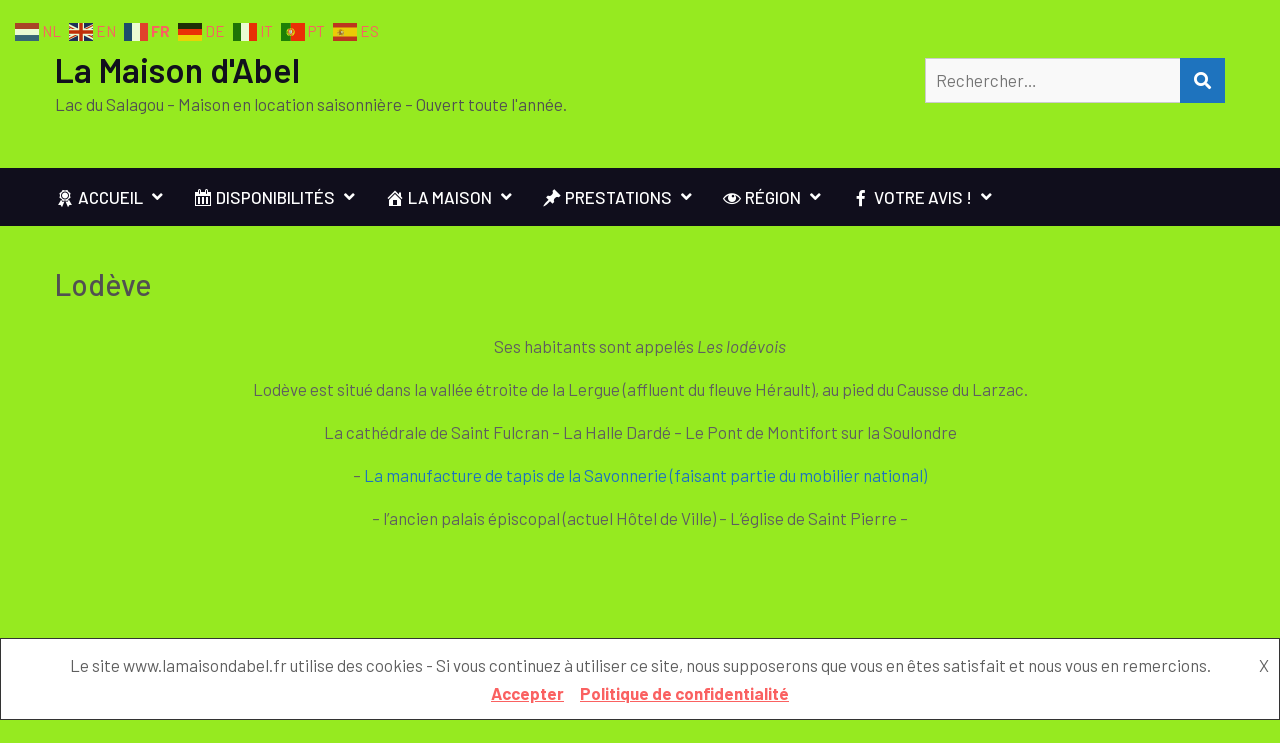

--- FILE ---
content_type: text/html; charset=UTF-8
request_url: https://www.lamaisondabel.fr/index.php/lodeve/
body_size: 12274
content:
<!DOCTYPE html>
<html lang="fr-FR">    <head>
		        <meta charset="UTF-8">
        <meta name="viewport" content="width=device-width, initial-scale=1">
        <link rel="profile" href="http://gmpg.org/xfn/11">
        <link rel="pingback" href="https://www.lamaisondabel.fr/xmlrpc.php">
		<meta name='robots' content='index, follow, max-image-preview:large, max-snippet:-1, max-video-preview:-1' />

	<!-- This site is optimized with the Yoast SEO plugin v22.8 - https://yoast.com/wordpress/plugins/seo/ -->
	<title>Lodève - La Maison d&#039;Abel</title>
	<link rel="canonical" href="https://www.lamaisondabel.fr/index.php/lodeve/" />
	<meta property="og:locale" content="fr_FR" />
	<meta property="og:type" content="article" />
	<meta property="og:title" content="Lodève - La Maison d&#039;Abel" />
	<meta property="og:description" content="Ses habitants sont appelés Les lodévois Lodève est situé dans la vallée étroite de la Lergue (affluent du fleuve Hérault), au pied du Causse du Larzac. La cathédrale de Saint Fulcran &#8211; La Halle Dardé &#8211; Le Pont de Montifort sur la Soulondre &#8211; La manufacture de tapis de la Savonnerie (faisant partie du mobilier [&hellip;]" />
	<meta property="og:url" content="https://www.lamaisondabel.fr/index.php/lodeve/" />
	<meta property="og:site_name" content="La Maison d&#039;Abel" />
	<meta property="article:modified_time" content="2019-03-10T08:09:01+00:00" />
	<meta name="twitter:card" content="summary_large_image" />
	<script type="application/ld+json" class="yoast-schema-graph">{"@context":"https://schema.org","@graph":[{"@type":"WebPage","@id":"https://www.lamaisondabel.fr/index.php/lodeve/","url":"https://www.lamaisondabel.fr/index.php/lodeve/","name":"Lodève - La Maison d&#039;Abel","isPartOf":{"@id":"https://www.lamaisondabel.fr/#website"},"datePublished":"2019-03-04T09:37:07+00:00","dateModified":"2019-03-10T08:09:01+00:00","breadcrumb":{"@id":"https://www.lamaisondabel.fr/index.php/lodeve/#breadcrumb"},"inLanguage":"fr-FR","potentialAction":[{"@type":"ReadAction","target":["https://www.lamaisondabel.fr/index.php/lodeve/"]}]},{"@type":"BreadcrumbList","@id":"https://www.lamaisondabel.fr/index.php/lodeve/#breadcrumb","itemListElement":[{"@type":"ListItem","position":1,"name":"Accueil","item":"https://www.lamaisondabel.fr/"},{"@type":"ListItem","position":2,"name":"Lodève"}]},{"@type":"WebSite","@id":"https://www.lamaisondabel.fr/#website","url":"https://www.lamaisondabel.fr/","name":"La Maison d&#039;Abel","description":"Lac du Salagou - Maison en location saisonnière - Ouvert toute l&#039;année.","potentialAction":[{"@type":"SearchAction","target":{"@type":"EntryPoint","urlTemplate":"https://www.lamaisondabel.fr/?s={search_term_string}"},"query-input":"required name=search_term_string"}],"inLanguage":"fr-FR"}]}</script>
	<!-- / Yoast SEO plugin. -->


<link rel='dns-prefetch' href='//cdn.wpcharms.com' />
<link rel='dns-prefetch' href='//maxcdn.bootstrapcdn.com' />
<link rel='dns-prefetch' href='//fonts.googleapis.com' />
<link rel="alternate" type="application/rss+xml" title="La Maison d&#039;Abel &raquo; Flux" href="https://www.lamaisondabel.fr/index.php/feed/" />
<link rel="alternate" type="application/rss+xml" title="La Maison d&#039;Abel &raquo; Flux des commentaires" href="https://www.lamaisondabel.fr/index.php/comments/feed/" />
<script type="text/javascript">
/* <![CDATA[ */
window._wpemojiSettings = {"baseUrl":"https:\/\/s.w.org\/images\/core\/emoji\/15.0.3\/72x72\/","ext":".png","svgUrl":"https:\/\/s.w.org\/images\/core\/emoji\/15.0.3\/svg\/","svgExt":".svg","source":{"concatemoji":"https:\/\/www.lamaisondabel.fr\/wp-includes\/js\/wp-emoji-release.min.js?ver=6.5.3"}};
/*! This file is auto-generated */
!function(i,n){var o,s,e;function c(e){try{var t={supportTests:e,timestamp:(new Date).valueOf()};sessionStorage.setItem(o,JSON.stringify(t))}catch(e){}}function p(e,t,n){e.clearRect(0,0,e.canvas.width,e.canvas.height),e.fillText(t,0,0);var t=new Uint32Array(e.getImageData(0,0,e.canvas.width,e.canvas.height).data),r=(e.clearRect(0,0,e.canvas.width,e.canvas.height),e.fillText(n,0,0),new Uint32Array(e.getImageData(0,0,e.canvas.width,e.canvas.height).data));return t.every(function(e,t){return e===r[t]})}function u(e,t,n){switch(t){case"flag":return n(e,"\ud83c\udff3\ufe0f\u200d\u26a7\ufe0f","\ud83c\udff3\ufe0f\u200b\u26a7\ufe0f")?!1:!n(e,"\ud83c\uddfa\ud83c\uddf3","\ud83c\uddfa\u200b\ud83c\uddf3")&&!n(e,"\ud83c\udff4\udb40\udc67\udb40\udc62\udb40\udc65\udb40\udc6e\udb40\udc67\udb40\udc7f","\ud83c\udff4\u200b\udb40\udc67\u200b\udb40\udc62\u200b\udb40\udc65\u200b\udb40\udc6e\u200b\udb40\udc67\u200b\udb40\udc7f");case"emoji":return!n(e,"\ud83d\udc26\u200d\u2b1b","\ud83d\udc26\u200b\u2b1b")}return!1}function f(e,t,n){var r="undefined"!=typeof WorkerGlobalScope&&self instanceof WorkerGlobalScope?new OffscreenCanvas(300,150):i.createElement("canvas"),a=r.getContext("2d",{willReadFrequently:!0}),o=(a.textBaseline="top",a.font="600 32px Arial",{});return e.forEach(function(e){o[e]=t(a,e,n)}),o}function t(e){var t=i.createElement("script");t.src=e,t.defer=!0,i.head.appendChild(t)}"undefined"!=typeof Promise&&(o="wpEmojiSettingsSupports",s=["flag","emoji"],n.supports={everything:!0,everythingExceptFlag:!0},e=new Promise(function(e){i.addEventListener("DOMContentLoaded",e,{once:!0})}),new Promise(function(t){var n=function(){try{var e=JSON.parse(sessionStorage.getItem(o));if("object"==typeof e&&"number"==typeof e.timestamp&&(new Date).valueOf()<e.timestamp+604800&&"object"==typeof e.supportTests)return e.supportTests}catch(e){}return null}();if(!n){if("undefined"!=typeof Worker&&"undefined"!=typeof OffscreenCanvas&&"undefined"!=typeof URL&&URL.createObjectURL&&"undefined"!=typeof Blob)try{var e="postMessage("+f.toString()+"("+[JSON.stringify(s),u.toString(),p.toString()].join(",")+"));",r=new Blob([e],{type:"text/javascript"}),a=new Worker(URL.createObjectURL(r),{name:"wpTestEmojiSupports"});return void(a.onmessage=function(e){c(n=e.data),a.terminate(),t(n)})}catch(e){}c(n=f(s,u,p))}t(n)}).then(function(e){for(var t in e)n.supports[t]=e[t],n.supports.everything=n.supports.everything&&n.supports[t],"flag"!==t&&(n.supports.everythingExceptFlag=n.supports.everythingExceptFlag&&n.supports[t]);n.supports.everythingExceptFlag=n.supports.everythingExceptFlag&&!n.supports.flag,n.DOMReady=!1,n.readyCallback=function(){n.DOMReady=!0}}).then(function(){return e}).then(function(){var e;n.supports.everything||(n.readyCallback(),(e=n.source||{}).concatemoji?t(e.concatemoji):e.wpemoji&&e.twemoji&&(t(e.twemoji),t(e.wpemoji)))}))}((window,document),window._wpemojiSettings);
/* ]]> */
</script>
<style id='wp-emoji-styles-inline-css' type='text/css'>

	img.wp-smiley, img.emoji {
		display: inline !important;
		border: none !important;
		box-shadow: none !important;
		height: 1em !important;
		width: 1em !important;
		margin: 0 0.07em !important;
		vertical-align: -0.1em !important;
		background: none !important;
		padding: 0 !important;
	}
</style>
<link rel='stylesheet' id='wp-block-library-css' href='https://www.lamaisondabel.fr/wp-includes/css/dist/block-library/style.min.css?ver=6.5.3' type='text/css' media='all' />
<style id='classic-theme-styles-inline-css' type='text/css'>
/*! This file is auto-generated */
.wp-block-button__link{color:#fff;background-color:#32373c;border-radius:9999px;box-shadow:none;text-decoration:none;padding:calc(.667em + 2px) calc(1.333em + 2px);font-size:1.125em}.wp-block-file__button{background:#32373c;color:#fff;text-decoration:none}
</style>
<style id='global-styles-inline-css' type='text/css'>
body{--wp--preset--color--black: #000000;--wp--preset--color--cyan-bluish-gray: #abb8c3;--wp--preset--color--white: #ffffff;--wp--preset--color--pale-pink: #f78da7;--wp--preset--color--vivid-red: #cf2e2e;--wp--preset--color--luminous-vivid-orange: #ff6900;--wp--preset--color--luminous-vivid-amber: #fcb900;--wp--preset--color--light-green-cyan: #7bdcb5;--wp--preset--color--vivid-green-cyan: #00d084;--wp--preset--color--pale-cyan-blue: #8ed1fc;--wp--preset--color--vivid-cyan-blue: #0693e3;--wp--preset--color--vivid-purple: #9b51e0;--wp--preset--gradient--vivid-cyan-blue-to-vivid-purple: linear-gradient(135deg,rgba(6,147,227,1) 0%,rgb(155,81,224) 100%);--wp--preset--gradient--light-green-cyan-to-vivid-green-cyan: linear-gradient(135deg,rgb(122,220,180) 0%,rgb(0,208,130) 100%);--wp--preset--gradient--luminous-vivid-amber-to-luminous-vivid-orange: linear-gradient(135deg,rgba(252,185,0,1) 0%,rgba(255,105,0,1) 100%);--wp--preset--gradient--luminous-vivid-orange-to-vivid-red: linear-gradient(135deg,rgba(255,105,0,1) 0%,rgb(207,46,46) 100%);--wp--preset--gradient--very-light-gray-to-cyan-bluish-gray: linear-gradient(135deg,rgb(238,238,238) 0%,rgb(169,184,195) 100%);--wp--preset--gradient--cool-to-warm-spectrum: linear-gradient(135deg,rgb(74,234,220) 0%,rgb(151,120,209) 20%,rgb(207,42,186) 40%,rgb(238,44,130) 60%,rgb(251,105,98) 80%,rgb(254,248,76) 100%);--wp--preset--gradient--blush-light-purple: linear-gradient(135deg,rgb(255,206,236) 0%,rgb(152,150,240) 100%);--wp--preset--gradient--blush-bordeaux: linear-gradient(135deg,rgb(254,205,165) 0%,rgb(254,45,45) 50%,rgb(107,0,62) 100%);--wp--preset--gradient--luminous-dusk: linear-gradient(135deg,rgb(255,203,112) 0%,rgb(199,81,192) 50%,rgb(65,88,208) 100%);--wp--preset--gradient--pale-ocean: linear-gradient(135deg,rgb(255,245,203) 0%,rgb(182,227,212) 50%,rgb(51,167,181) 100%);--wp--preset--gradient--electric-grass: linear-gradient(135deg,rgb(202,248,128) 0%,rgb(113,206,126) 100%);--wp--preset--gradient--midnight: linear-gradient(135deg,rgb(2,3,129) 0%,rgb(40,116,252) 100%);--wp--preset--font-size--small: 13px;--wp--preset--font-size--medium: 20px;--wp--preset--font-size--large: 36px;--wp--preset--font-size--x-large: 42px;--wp--preset--spacing--20: 0.44rem;--wp--preset--spacing--30: 0.67rem;--wp--preset--spacing--40: 1rem;--wp--preset--spacing--50: 1.5rem;--wp--preset--spacing--60: 2.25rem;--wp--preset--spacing--70: 3.38rem;--wp--preset--spacing--80: 5.06rem;--wp--preset--shadow--natural: 6px 6px 9px rgba(0, 0, 0, 0.2);--wp--preset--shadow--deep: 12px 12px 50px rgba(0, 0, 0, 0.4);--wp--preset--shadow--sharp: 6px 6px 0px rgba(0, 0, 0, 0.2);--wp--preset--shadow--outlined: 6px 6px 0px -3px rgba(255, 255, 255, 1), 6px 6px rgba(0, 0, 0, 1);--wp--preset--shadow--crisp: 6px 6px 0px rgba(0, 0, 0, 1);}:where(.is-layout-flex){gap: 0.5em;}:where(.is-layout-grid){gap: 0.5em;}body .is-layout-flex{display: flex;}body .is-layout-flex{flex-wrap: wrap;align-items: center;}body .is-layout-flex > *{margin: 0;}body .is-layout-grid{display: grid;}body .is-layout-grid > *{margin: 0;}:where(.wp-block-columns.is-layout-flex){gap: 2em;}:where(.wp-block-columns.is-layout-grid){gap: 2em;}:where(.wp-block-post-template.is-layout-flex){gap: 1.25em;}:where(.wp-block-post-template.is-layout-grid){gap: 1.25em;}.has-black-color{color: var(--wp--preset--color--black) !important;}.has-cyan-bluish-gray-color{color: var(--wp--preset--color--cyan-bluish-gray) !important;}.has-white-color{color: var(--wp--preset--color--white) !important;}.has-pale-pink-color{color: var(--wp--preset--color--pale-pink) !important;}.has-vivid-red-color{color: var(--wp--preset--color--vivid-red) !important;}.has-luminous-vivid-orange-color{color: var(--wp--preset--color--luminous-vivid-orange) !important;}.has-luminous-vivid-amber-color{color: var(--wp--preset--color--luminous-vivid-amber) !important;}.has-light-green-cyan-color{color: var(--wp--preset--color--light-green-cyan) !important;}.has-vivid-green-cyan-color{color: var(--wp--preset--color--vivid-green-cyan) !important;}.has-pale-cyan-blue-color{color: var(--wp--preset--color--pale-cyan-blue) !important;}.has-vivid-cyan-blue-color{color: var(--wp--preset--color--vivid-cyan-blue) !important;}.has-vivid-purple-color{color: var(--wp--preset--color--vivid-purple) !important;}.has-black-background-color{background-color: var(--wp--preset--color--black) !important;}.has-cyan-bluish-gray-background-color{background-color: var(--wp--preset--color--cyan-bluish-gray) !important;}.has-white-background-color{background-color: var(--wp--preset--color--white) !important;}.has-pale-pink-background-color{background-color: var(--wp--preset--color--pale-pink) !important;}.has-vivid-red-background-color{background-color: var(--wp--preset--color--vivid-red) !important;}.has-luminous-vivid-orange-background-color{background-color: var(--wp--preset--color--luminous-vivid-orange) !important;}.has-luminous-vivid-amber-background-color{background-color: var(--wp--preset--color--luminous-vivid-amber) !important;}.has-light-green-cyan-background-color{background-color: var(--wp--preset--color--light-green-cyan) !important;}.has-vivid-green-cyan-background-color{background-color: var(--wp--preset--color--vivid-green-cyan) !important;}.has-pale-cyan-blue-background-color{background-color: var(--wp--preset--color--pale-cyan-blue) !important;}.has-vivid-cyan-blue-background-color{background-color: var(--wp--preset--color--vivid-cyan-blue) !important;}.has-vivid-purple-background-color{background-color: var(--wp--preset--color--vivid-purple) !important;}.has-black-border-color{border-color: var(--wp--preset--color--black) !important;}.has-cyan-bluish-gray-border-color{border-color: var(--wp--preset--color--cyan-bluish-gray) !important;}.has-white-border-color{border-color: var(--wp--preset--color--white) !important;}.has-pale-pink-border-color{border-color: var(--wp--preset--color--pale-pink) !important;}.has-vivid-red-border-color{border-color: var(--wp--preset--color--vivid-red) !important;}.has-luminous-vivid-orange-border-color{border-color: var(--wp--preset--color--luminous-vivid-orange) !important;}.has-luminous-vivid-amber-border-color{border-color: var(--wp--preset--color--luminous-vivid-amber) !important;}.has-light-green-cyan-border-color{border-color: var(--wp--preset--color--light-green-cyan) !important;}.has-vivid-green-cyan-border-color{border-color: var(--wp--preset--color--vivid-green-cyan) !important;}.has-pale-cyan-blue-border-color{border-color: var(--wp--preset--color--pale-cyan-blue) !important;}.has-vivid-cyan-blue-border-color{border-color: var(--wp--preset--color--vivid-cyan-blue) !important;}.has-vivid-purple-border-color{border-color: var(--wp--preset--color--vivid-purple) !important;}.has-vivid-cyan-blue-to-vivid-purple-gradient-background{background: var(--wp--preset--gradient--vivid-cyan-blue-to-vivid-purple) !important;}.has-light-green-cyan-to-vivid-green-cyan-gradient-background{background: var(--wp--preset--gradient--light-green-cyan-to-vivid-green-cyan) !important;}.has-luminous-vivid-amber-to-luminous-vivid-orange-gradient-background{background: var(--wp--preset--gradient--luminous-vivid-amber-to-luminous-vivid-orange) !important;}.has-luminous-vivid-orange-to-vivid-red-gradient-background{background: var(--wp--preset--gradient--luminous-vivid-orange-to-vivid-red) !important;}.has-very-light-gray-to-cyan-bluish-gray-gradient-background{background: var(--wp--preset--gradient--very-light-gray-to-cyan-bluish-gray) !important;}.has-cool-to-warm-spectrum-gradient-background{background: var(--wp--preset--gradient--cool-to-warm-spectrum) !important;}.has-blush-light-purple-gradient-background{background: var(--wp--preset--gradient--blush-light-purple) !important;}.has-blush-bordeaux-gradient-background{background: var(--wp--preset--gradient--blush-bordeaux) !important;}.has-luminous-dusk-gradient-background{background: var(--wp--preset--gradient--luminous-dusk) !important;}.has-pale-ocean-gradient-background{background: var(--wp--preset--gradient--pale-ocean) !important;}.has-electric-grass-gradient-background{background: var(--wp--preset--gradient--electric-grass) !important;}.has-midnight-gradient-background{background: var(--wp--preset--gradient--midnight) !important;}.has-small-font-size{font-size: var(--wp--preset--font-size--small) !important;}.has-medium-font-size{font-size: var(--wp--preset--font-size--medium) !important;}.has-large-font-size{font-size: var(--wp--preset--font-size--large) !important;}.has-x-large-font-size{font-size: var(--wp--preset--font-size--x-large) !important;}
.wp-block-navigation a:where(:not(.wp-element-button)){color: inherit;}
:where(.wp-block-post-template.is-layout-flex){gap: 1.25em;}:where(.wp-block-post-template.is-layout-grid){gap: 1.25em;}
:where(.wp-block-columns.is-layout-flex){gap: 2em;}:where(.wp-block-columns.is-layout-grid){gap: 2em;}
.wp-block-pullquote{font-size: 1.5em;line-height: 1.6;}
</style>
<link rel='stylesheet' id='contact-form-7-css' href='https://www.lamaisondabel.fr/wp-content/plugins/contact-form-7/includes/css/styles.css?ver=5.9.5' type='text/css' media='all' />
<link rel='stylesheet' id='dashicons-css' href='https://www.lamaisondabel.fr/wp-includes/css/dashicons.min.css?ver=6.5.3' type='text/css' media='all' />
<link rel='stylesheet' id='obfx-module-pub-css-icône-de-menu-0-css' href='https://maxcdn.bootstrapcdn.com/font-awesome/4.7.0/css/font-awesome.min.css?ver=2.10.36' type='text/css' media='all' />
<link rel='stylesheet' id='obfx-module-pub-css-icône-de-menu-1-css' href='https://www.lamaisondabel.fr/wp-content/plugins/themeisle-companion/obfx_modules/menu-icons/css/public.css?ver=2.10.36' type='text/css' media='all' />
<link rel='stylesheet' id='wpia-calendar-css' href='https://www.lamaisondabel.fr/wp-content/plugins/wp-ical-availability/css/wpia-calendar.css?ver=6.5.3' type='text/css' media='all' />
<link rel='stylesheet' id='kumle-fonts-css' href='//fonts.googleapis.com/css?family=Barlow%3A300%2C300i%2C400%2C400i%2C500%2C500i%2C600%2C600i%2C700%2C700i%2C800%2C800i%7CPlayfair+Display%3A400%2C400i%2C700%2C700i%2C900%2C900i&#038;subset=latin%2Clatin-ext' type='text/css' media='all' />
<link rel='stylesheet' id='jquery-meanmenu-css' href='https://www.lamaisondabel.fr/wp-content/themes/kumle/assets/third-party/meanmenu/meanmenu.css?ver=2.0.8' type='text/css' media='all' />
<link rel='stylesheet' id='jquery-slick-css' href='https://www.lamaisondabel.fr/wp-content/themes/kumle/assets/third-party/slick/slick.css?ver=1.6.0' type='text/css' media='all' />
<link rel='stylesheet' id='font-awesome-css-css' href='https://www.lamaisondabel.fr/wp-content/themes/kumle/assets/third-party/font-awesome/css/all.css?ver=5.15.4' type='text/css' media='all' />
<link rel='stylesheet' id='font-awesome-shim-v4-css' href='https://www.lamaisondabel.fr/wp-content/themes/kumle/assets/third-party/font-awesome/css/v4-shims.css?ver=5.15.4' type='text/css' media='all' />
<link rel='stylesheet' id='kumle-style-css' href='https://www.lamaisondabel.fr/wp-content/themes/kumle/style.css?ver=2.1.0' type='text/css' media='all' />
<link rel='stylesheet' id='tablepress-default-css' href='https://www.lamaisondabel.fr/wp-content/plugins/tablepress/css/build/default.css?ver=2.3.1' type='text/css' media='all' />
<script type="text/javascript" src="https://www.lamaisondabel.fr/wp-includes/js/jquery/jquery.min.js?ver=3.7.1" id="jquery-core-js"></script>
<script type="text/javascript" src="https://www.lamaisondabel.fr/wp-includes/js/jquery/jquery-migrate.min.js?ver=3.4.1" id="jquery-migrate-js"></script>
<script type="text/javascript" src="https://www.lamaisondabel.fr/wp-content/plugins/wp-ical-availability/js/wpia.js?ver=6.5.3" id="wpia-js"></script>
<script type="text/javascript" src="https://www.lamaisondabel.fr/wp-content/plugins/wp-ical-availability/js/custom-select.js?ver=6.5.3" id="custom-select-js"></script>
<link rel="https://api.w.org/" href="https://www.lamaisondabel.fr/index.php/wp-json/" /><link rel="alternate" type="application/json" href="https://www.lamaisondabel.fr/index.php/wp-json/wp/v2/pages/148" /><link rel="EditURI" type="application/rsd+xml" title="RSD" href="https://www.lamaisondabel.fr/xmlrpc.php?rsd" />
<meta name="generator" content="WordPress 6.5.3" />
<link rel='shortlink' href='https://www.lamaisondabel.fr/?p=148' />
<link rel="alternate" type="application/json+oembed" href="https://www.lamaisondabel.fr/index.php/wp-json/oembed/1.0/embed?url=https%3A%2F%2Fwww.lamaisondabel.fr%2Findex.php%2Flodeve%2F" />
<link rel="alternate" type="text/xml+oembed" href="https://www.lamaisondabel.fr/index.php/wp-json/oembed/1.0/embed?url=https%3A%2F%2Fwww.lamaisondabel.fr%2Findex.php%2Flodeve%2F&#038;format=xml" />

		<!-- GA Google Analytics @ https://m0n.co/ga -->
		<script>
			(function(i,s,o,g,r,a,m){i['GoogleAnalyticsObject']=r;i[r]=i[r]||function(){
			(i[r].q=i[r].q||[]).push(arguments)},i[r].l=1*new Date();a=s.createElement(o),
			m=s.getElementsByTagName(o)[0];a.async=1;a.src=g;m.parentNode.insertBefore(a,m)
			})(window,document,'script','https://www.google-analytics.com/analytics.js','ga');
			ga('create', 'UA-136876173-1', 'auto');
			ga('send', 'pageview');
		</script>

	<!-- Saisissez vos scripts ici -->    <script type="text/javascript">var wpia_ajaxurl = 'https://www.lamaisondabel.fr/wp-admin/admin-ajax.php';</script>
    <!-- Analytics by WP Statistics v14.6.3 - https://wp-statistics.com/ -->
               
            
        <style type="text/css">
            button, 
            .comment-reply-link, 
            a.button, input[type="button"], 
            input[type="reset"], 
            input[type="submit"],
            .slick-dots li.slick-active button,
            .blog-item .blog-text-wrap .date-header,
            #sidebar-primary .widget .widget-title:after, 
            #primary .page-header .page-title:after,
            .pagination .nav-links .page-numbers,
            .nav-links .page-numbers.current, 
            .nav-links a.page-numbers:hover,
            .error-404.not-found form.search-form input[type="submit"], 
            .search-no-results form.search-form input[type="submit"],
            .error-404.not-found form.search-form input[type="submit"]:hover,
            .mean-container .mean-nav ul li a,
            .kumle-social-icons li a{
                background: #1e73be;
            }

            .main-navigation ul li.current-menu-item a, 
            .main-navigation ul li a:hover, 
            .main-navigation ul li.menu-item-has-children ul.sub-menu li.current-menu-item a,
            .main-navigation ul li.menu-item-has-children ul.sub-menu li a:hover,
            #primary .post .entry-title:hover a, 
            #primary .page .entry-title:hover a,
            .entry-meta > span::before, 
            .entry-footer > span::before, 
            .single-post-meta > span::before,
            .nav-links .nav-previous a:hover, 
            .nav-links .nav-next a:hover,
            .comment-navigation .nav-next a:hover:after, 
            .comment-navigation .nav-previous a:hover:before, 
            .nav-links .nav-previous a:hover:before, 
            .nav-links .nav-next a:hover:after,
            #commentform input[type="submit"]:hover,
            .comment-meta .comment-author a.url,
            .comment-meta .comment-metadata a,
            .comment .comment-body .comment-content a,
            .comments-area form#commentform p.logged-in-as a,
            .entry-content a{
                color: #1e73be;
            }

            .pagination .nav-links .page-numbers.current {
                background: transparent;
                color: #1e73be;
            }
           
            .scrollup:hover{
                background: #1e73be;
                border-color: #1e73be;
            }

            #commentform input[type="submit"],
            .pagination .nav-links .page-numbers,
            .nav-links .page-numbers.current, 
            .nav-links a.page-numbers:hover {
                border: 1px solid #1e73be;
            }

            blockquote {
                border-left: 5px solid #1e73be;
            }

        </style>

        <style type="text/css" id="custom-background-css">
body.custom-background { background-color: #96ea20; }
</style>
	    </head>

<body class="page-template-default page page-id-148 custom-background global-layout-no-sidebar">


    <div id="page" class="site">
<header id="masthead" class="site-header" role="banner">            <div class="head-wrap">
                <div class="container">
                    <div class="site-branding">
						
                            <h1 class="site-title"><a href="https://www.lamaisondabel.fr/" rel="home">La Maison d&#039;Abel</a></h1>

							
                                <p class="site-description">Lac du Salagou &#8211; Maison en location saisonnière &#8211; Ouvert toute l&#039;année.</p>

							                    </div><!-- .site-branding -->

                    <div class="search-social">
						
                            <div class="top-search-form">
								
<form role="search" method="get" class="search-form" action="https://www.lamaisondabel.fr/">
	<label>
		<span class="screen-reader-text">Rechercher :</span>
		<input type="search" class="search-field" placeholder="Rechercher…" value="" name="s" />
	</label>
	<button type="submit" class="search-submit">
		<i class="fa fa-search"></i>
		<span class="screen-reader-text">Rechercher</span>
	</button>
</form>                            </div>

							                    </div>
                </div>
            </div>

            <div class="navigation-wrap">
                <div class="container">
                    <div id="main-nav" class="clear-fix">
                        <nav id="site-navigation" class="main-navigation" role="navigation">
                            <div class="wrap-menu-content">
								<div class="menu-menu-principal-container"><ul id="primary-menu" class="menu"><li id="menu-item-17" class="menu-item menu-item-type-custom menu-item-object-custom menu-item-home menu-item-has-children menu-item-17"><a href="http://www.lamaisondabel.fr/"><i class="obfx-menu-icon dashicons dashicons-awards"></i>Accueil</a>
<ul class="sub-menu">
	<li id="menu-item-958" class="menu-item menu-item-type-post_type menu-item-object-page menu-item-958"><a href="https://www.lamaisondabel.fr/index.php/contact/"><i class="obfx-menu-icon dashicons dashicons-email-alt"></i>Contact</a></li>
	<li id="menu-item-20" class="menu-item menu-item-type-post_type menu-item-object-page menu-item-20"><a href="https://www.lamaisondabel.fr/index.php/localisation/"><i class="obfx-menu-icon dashicons dashicons-editor-distractionfree"></i>Emplacement</a></li>
	<li id="menu-item-22" class="menu-item menu-item-type-post_type menu-item-object-page menu-item-22"><a href="https://www.lamaisondabel.fr/index.php/vacanciers/"><i class="obfx-menu-icon dashicons dashicons-arrow-right-alt2"></i>Vacanciers</a></li>
	<li id="menu-item-18" class="menu-item menu-item-type-post_type menu-item-object-page menu-item-18"><a href="https://www.lamaisondabel.fr/index.php/deplacement-professionnel/"><i class="obfx-menu-icon dashicons dashicons-arrow-right-alt2"></i>Buisness</a></li>
</ul>
</li>
<li id="menu-item-210" class="menu-item menu-item-type-post_type menu-item-object-page menu-item-has-children menu-item-210"><a href="https://www.lamaisondabel.fr/index.php/tarifs-et-disponibilites/"><i class="obfx-menu-icon dashicons dashicons-calendar"></i>Disponibilités</a>
<ul class="sub-menu">
	<li id="menu-item-213" class="menu-item menu-item-type-post_type menu-item-object-page menu-item-213"><a href="https://www.lamaisondabel.fr/index.php/la-taxe-de-sejour/"><i class="obfx-menu-icon dashicons dashicons-arrow-right-alt2"></i>Taxe séjour</a></li>
	<li id="menu-item-216" class="menu-item menu-item-type-post_type menu-item-object-page menu-item-216"><a href="https://www.lamaisondabel.fr/index.php/la-caution/"><i class="obfx-menu-icon dashicons dashicons-arrow-right-alt2"></i>Caution</a></li>
	<li id="menu-item-976" class="menu-item menu-item-type-post_type menu-item-object-page menu-item-976"><a href="https://www.lamaisondabel.fr/index.php/assurances/"><i class="obfx-menu-icon dashicons dashicons-arrow-right-alt2"></i>Assurances</a></li>
	<li id="menu-item-219" class="menu-item menu-item-type-post_type menu-item-object-page menu-item-219"><a href="https://www.lamaisondabel.fr/index.php/les-arrhes/"><i class="obfx-menu-icon dashicons dashicons-arrow-right-alt2"></i>Arrhes</a></li>
	<li id="menu-item-863" class="menu-item menu-item-type-post_type menu-item-object-page menu-item-863"><a href="https://www.lamaisondabel.fr/index.php/forfait-menage/"><i class="obfx-menu-icon dashicons dashicons-arrow-right-alt2"></i>Ménage</a></li>
	<li id="menu-item-1675" class="menu-item menu-item-type-post_type menu-item-object-page menu-item-1675"><a href="https://www.lamaisondabel.fr/index.php/paypal-et-carte-bleue/"><i class="obfx-menu-icon fa fa-handshake-o"></i>Moyens paiement</a></li>
</ul>
</li>
<li id="menu-item-121" class="menu-item menu-item-type-post_type menu-item-object-page menu-item-has-children menu-item-121"><a href="https://www.lamaisondabel.fr/index.php/la-maison/"><i class="obfx-menu-icon dashicons dashicons-admin-home"></i>La maison</a>
<ul class="sub-menu">
	<li id="menu-item-111" class="menu-item menu-item-type-post_type menu-item-object-page menu-item-111"><a href="https://www.lamaisondabel.fr/index.php/le-sejour/"><i class="obfx-menu-icon dashicons dashicons-admin-home"></i>Séjour</a></li>
	<li id="menu-item-125" class="menu-item menu-item-type-post_type menu-item-object-page menu-item-125"><a href="https://www.lamaisondabel.fr/index.php/la-cuisine/"><i class="obfx-menu-icon dashicons dashicons-admin-home"></i>Cuisine</a></li>
	<li id="menu-item-122" class="menu-item menu-item-type-post_type menu-item-object-page menu-item-122"><a href="https://www.lamaisondabel.fr/index.php/la-maison/deux-chambres/"><i class="obfx-menu-icon dashicons dashicons-admin-home"></i>Chambres</a></li>
	<li id="menu-item-126" class="menu-item menu-item-type-post_type menu-item-object-page menu-item-126"><a href="https://www.lamaisondabel.fr/index.php/la-salle-de-bain/"><i class="obfx-menu-icon dashicons dashicons-admin-home"></i>Salle de bain</a></li>
	<li id="menu-item-119" class="menu-item menu-item-type-post_type menu-item-object-page menu-item-119"><a href="https://www.lamaisondabel.fr/index.php/la-terrasse-sud/"><i class="obfx-menu-icon dashicons dashicons-admin-home"></i>Terrasse sud</a></li>
	<li id="menu-item-118" class="menu-item menu-item-type-post_type menu-item-object-page menu-item-118"><a href="https://www.lamaisondabel.fr/index.php/la-terrasse-nord/"><i class="obfx-menu-icon dashicons dashicons-admin-home"></i>Terrasse nord</a></li>
	<li id="menu-item-115" class="menu-item menu-item-type-post_type menu-item-object-page menu-item-115"><a href="https://www.lamaisondabel.fr/index.php/local-a-velos/"><i class="obfx-menu-icon dashicons dashicons-admin-home"></i>Local à vélos</a></li>
</ul>
</li>
<li id="menu-item-1198" class="menu-item menu-item-type-post_type menu-item-object-page menu-item-has-children menu-item-1198"><a href="https://www.lamaisondabel.fr/index.php/prestations/"><i class="obfx-menu-icon dashicons dashicons-admin-post"></i>Prestations</a>
<ul class="sub-menu">
	<li id="menu-item-124" class="menu-item menu-item-type-post_type menu-item-object-page menu-item-124"><a href="https://www.lamaisondabel.fr/index.php/internet-wifi-fibre/"><i class="obfx-menu-icon dashicons dashicons-rss"></i>Internet Wifi : SpaceX STARLINK</a></li>
	<li id="menu-item-123" class="menu-item menu-item-type-post_type menu-item-object-page menu-item-123"><a href="https://www.lamaisondabel.fr/index.php/draps-linge-de-maison/"><i class="obfx-menu-icon dashicons dashicons-admin-post"></i>Draps fournis</a></li>
	<li id="menu-item-1778" class="menu-item menu-item-type-post_type menu-item-object-page menu-item-1778"><a href="https://www.lamaisondabel.fr/index.php/enfants-bebe/"><i class="obfx-menu-icon dashicons dashicons-clock"></i>Enfants – bébé</a></li>
	<li id="menu-item-130" class="menu-item menu-item-type-post_type menu-item-object-page menu-item-130"><a href="https://www.lamaisondabel.fr/index.php/votre-animal-de-compagnie/"><i class="obfx-menu-icon dashicons dashicons-admin-post"></i>Votre animal</a></li>
	<li id="menu-item-127" class="menu-item menu-item-type-post_type menu-item-object-page menu-item-127"><a href="https://www.lamaisondabel.fr/index.php/televisions-et-lecteur-dvd/"><i class="obfx-menu-icon dashicons dashicons-admin-post"></i>Télévisions</a></li>
	<li id="menu-item-129" class="menu-item menu-item-type-post_type menu-item-object-page menu-item-129"><a href="https://www.lamaisondabel.fr/index.php/un-lave-vaisselle/"><i class="obfx-menu-icon dashicons dashicons-admin-post"></i>Lave vaisselle</a></li>
	<li id="menu-item-128" class="menu-item menu-item-type-post_type menu-item-object-page menu-item-128"><a href="https://www.lamaisondabel.fr/index.php/un-lave-linge/"><i class="obfx-menu-icon dashicons dashicons-admin-post"></i>Lave linge</a></li>
	<li id="menu-item-1832" class="menu-item menu-item-type-post_type menu-item-object-page menu-item-1832"><a href="https://www.lamaisondabel.fr/index.php/autres-ustensiles/"><i class="obfx-menu-icon dashicons dashicons-admin-post"></i>Divers</a></li>
	<li id="menu-item-116" class="menu-item menu-item-type-post_type menu-item-object-page menu-item-116"><a href="https://www.lamaisondabel.fr/index.php/le-barbecue/"><i class="obfx-menu-icon dashicons dashicons-admin-post"></i>Barbecue</a></li>
	<li id="menu-item-112" class="menu-item menu-item-type-post_type menu-item-object-page menu-item-112"><a href="https://www.lamaisondabel.fr/index.php/rangement-securise-coffre/"><i class="obfx-menu-icon dashicons dashicons-admin-post"></i>Coffres</a></li>
	<li id="menu-item-106" class="menu-item menu-item-type-post_type menu-item-object-page menu-item-106"><a href="https://www.lamaisondabel.fr/index.php/les-commerces/"><i class="obfx-menu-icon dashicons dashicons-admin-post"></i>Les commerces</a></li>
	<li id="menu-item-120" class="menu-item menu-item-type-post_type menu-item-object-page menu-item-120"><a href="https://www.lamaisondabel.fr/index.php/votre-voiture/"><i class="obfx-menu-icon dashicons dashicons-admin-post"></i>Votre voiture</a></li>
	<li id="menu-item-114" class="menu-item menu-item-type-post_type menu-item-object-page menu-item-114"><a href="https://www.lamaisondabel.fr/index.php/les-dispositifs-de-securite/"><i class="obfx-menu-icon dashicons dashicons-admin-post"></i>Sécurité</a></li>
	<li id="menu-item-113" class="menu-item menu-item-type-post_type menu-item-object-page menu-item-113"><a href="https://www.lamaisondabel.fr/index.php/les-condiments-de-base/"><i class="obfx-menu-icon dashicons dashicons-admin-post"></i>Condiments</a></li>
</ul>
</li>
<li id="menu-item-108" class="menu-item menu-item-type-post_type menu-item-object-page current-menu-ancestor current_page_ancestor menu-item-has-children menu-item-108"><a href="https://www.lamaisondabel.fr/index.php/a-visiter-dans-la-region/"><i class="obfx-menu-icon dashicons dashicons-visibility"></i>Région</a>
<ul class="sub-menu">
	<li id="menu-item-238" class="menu-item menu-item-type-post_type menu-item-object-page menu-item-238"><a href="https://www.lamaisondabel.fr/index.php/meteo-lodeve/"><i class="obfx-menu-icon dashicons dashicons-star-half"></i>Météo</a></li>
	<li id="menu-item-204" class="menu-item menu-item-type-post_type menu-item-object-page menu-item-204"><a href="https://www.lamaisondabel.fr/index.php/les-plages/"><i class="obfx-menu-icon dashicons dashicons-admin-media"></i>Les plages</a></li>
	<li id="menu-item-194" class="menu-item menu-item-type-post_type menu-item-object-page menu-item-194"><a href="https://www.lamaisondabel.fr/index.php/a-visiter-dans-la-region/piscines-baignades/"><i class="obfx-menu-icon dashicons dashicons-screenoptions"></i>Piscines &#038; baignades</a></li>
	<li id="menu-item-1214" class="menu-item menu-item-type-post_type menu-item-object-page menu-item-has-children menu-item-1214"><a href="https://www.lamaisondabel.fr/index.php/sites-naturels/"><i class="obfx-menu-icon dashicons dashicons-editor-distractionfree"></i>Sites naturels</a>
	<ul class="sub-menu">
		<li id="menu-item-140" class="menu-item menu-item-type-post_type menu-item-object-page menu-item-140"><a href="https://www.lamaisondabel.fr/index.php/le-lac-du-salagou/"><i class="obfx-menu-icon dashicons dashicons-arrow-right-alt2"></i>Le lac du Salagou</a></li>
		<li id="menu-item-168" class="menu-item menu-item-type-post_type menu-item-object-page menu-item-168"><a href="https://www.lamaisondabel.fr/index.php/le-cirque-de-navacelle/"><i class="obfx-menu-icon dashicons dashicons-arrow-right-alt2"></i>Le cirque de Navacelle</a></li>
		<li id="menu-item-201" class="menu-item menu-item-type-post_type menu-item-object-page menu-item-201"><a href="https://www.lamaisondabel.fr/index.php/le-cirque-de-labeil/"><i class="obfx-menu-icon dashicons dashicons-arrow-right-alt2"></i>Le cirque de Labeil</a></li>
		<li id="menu-item-172" class="menu-item menu-item-type-post_type menu-item-object-page menu-item-172"><a href="https://www.lamaisondabel.fr/index.php/le-cirque-de-moureze/"><i class="obfx-menu-icon dashicons dashicons-arrow-right-alt2"></i>Le cirque de Mourèze</a></li>
		<li id="menu-item-146" class="menu-item menu-item-type-post_type menu-item-object-page menu-item-146"><a href="https://www.lamaisondabel.fr/index.php/les-grottes-dans-la-region/"><i class="obfx-menu-icon dashicons dashicons-arrow-right-alt2"></i>Les grottes</a></li>
	</ul>
</li>
	<li id="menu-item-1213" class="menu-item menu-item-type-post_type menu-item-object-page menu-item-has-children menu-item-1213"><a href="https://www.lamaisondabel.fr/index.php/historique/"><i class="obfx-menu-icon dashicons dashicons-shield"></i>Historique</a>
	<ul class="sub-menu">
		<li id="menu-item-162" class="menu-item menu-item-type-post_type menu-item-object-page menu-item-162"><a href="https://www.lamaisondabel.fr/index.php/saint-guilhem-le-desert/"><i class="obfx-menu-icon dashicons dashicons-arrow-right-alt2"></i>Saint Guilhem le Désert</a></li>
		<li id="menu-item-143" class="menu-item menu-item-type-post_type menu-item-object-page menu-item-143"><a href="https://www.lamaisondabel.fr/index.php/le-prieure-de-saint-michel-de-grandmont/"><i class="obfx-menu-icon dashicons dashicons-arrow-right-alt2"></i>Saint Michel de Grandmont</a></li>
		<li id="menu-item-159" class="menu-item menu-item-type-post_type menu-item-object-page menu-item-159"><a href="https://www.lamaisondabel.fr/index.php/la-manufacture-nationale-de-lodeve/"><i class="obfx-menu-icon dashicons dashicons-arrow-right-alt2"></i>Manufacture Nationale</a></li>
		<li id="menu-item-185" class="menu-item menu-item-type-post_type menu-item-object-page menu-item-185"><a href="https://www.lamaisondabel.fr/index.php/la-manufacture-royale-de-villeneuvette/"><i class="obfx-menu-icon dashicons dashicons-arrow-right-alt2"></i>La Manufacture Royale</a></li>
		<li id="menu-item-152" class="menu-item menu-item-type-post_type menu-item-object-page menu-item-152"><a href="https://www.lamaisondabel.fr/index.php/la-couvertoirade/"><i class="obfx-menu-icon dashicons dashicons-arrow-right-alt2"></i>La Couvertoirade</a></li>
		<li id="menu-item-1274" class="menu-item menu-item-type-post_type menu-item-object-page menu-item-1274"><a href="https://www.lamaisondabel.fr/index.php/abbaye-de-valmagne/"><i class="obfx-menu-icon dashicons dashicons-arrow-right-alt2"></i>Abbaye de Valmagne</a></li>
	</ul>
</li>
	<li id="menu-item-178" class="menu-item menu-item-type-post_type menu-item-object-page menu-item-178"><a href="https://www.lamaisondabel.fr/index.php/les-marches/"><i class="obfx-menu-icon dashicons dashicons-arrow-right-alt2"></i>Les marchés</a></li>
	<li id="menu-item-1864" class="menu-item menu-item-type-post_type menu-item-object-page menu-item-1864"><a href="https://www.lamaisondabel.fr/index.php/festivites-locales/"><i class="obfx-menu-icon dashicons dashicons-arrow-right-alt2"></i>Le Bosc : Festivités locales</a></li>
	<li id="menu-item-1762" class="menu-item menu-item-type-post_type menu-item-object-page menu-item-1762"><a href="https://www.lamaisondabel.fr/index.php/marche-de-producteurs/"><i class="obfx-menu-icon fa fa-chevron-right"></i>Marché de producteurs Le Bosc</a></li>
	<li id="menu-item-1028" class="menu-item menu-item-type-post_type menu-item-object-page menu-item-1028"><a href="https://www.lamaisondabel.fr/index.php/musee-de-lodeve/"><i class="obfx-menu-icon dashicons dashicons-arrow-right-alt2"></i>Musée de Lodève</a></li>
	<li id="menu-item-188" class="menu-item menu-item-type-post_type menu-item-object-page menu-item-188"><a href="https://www.lamaisondabel.fr/index.php/lerab-long/"><i class="obfx-menu-icon dashicons dashicons-arrow-right-alt2"></i>Le temple bouddhiste</a></li>
	<li id="menu-item-191" class="menu-item menu-item-type-post_type menu-item-object-page menu-item-191"><a href="https://www.lamaisondabel.fr/index.php/le-viaduc-de-millau/"><i class="obfx-menu-icon dashicons dashicons-arrow-right-alt2"></i>Le viaduc de Millau</a></li>
	<li id="menu-item-156" class="menu-item menu-item-type-post_type menu-item-object-page menu-item-156"><a href="https://www.lamaisondabel.fr/index.php/les-caves-de-roquefort/"><i class="obfx-menu-icon dashicons dashicons-arrow-right-alt2"></i>Les caves de Roquefort</a></li>
	<li id="menu-item-175" class="menu-item menu-item-type-post_type menu-item-object-page current-menu-ancestor current-menu-parent current_page_parent current_page_ancestor menu-item-has-children menu-item-175"><a href="https://www.lamaisondabel.fr/index.php/villes-et-villages/"><i class="obfx-menu-icon dashicons dashicons-marker"></i>Villes et villages</a>
	<ul class="sub-menu">
		<li id="menu-item-149" class="menu-item menu-item-type-post_type menu-item-object-page current-menu-item page_item page-item-148 current_page_item menu-item-149"><a href="https://www.lamaisondabel.fr/index.php/lodeve/" aria-current="page"><i class="obfx-menu-icon dashicons dashicons-arrow-right-alt2"></i>Lodève</a></li>
		<li id="menu-item-107" class="menu-item menu-item-type-post_type menu-item-object-page menu-item-107"><a href="https://www.lamaisondabel.fr/index.php/la-commubne-le-bosc-34/"><i class="obfx-menu-icon dashicons dashicons-arrow-right-alt2"></i>Le Bosc 34</a></li>
		<li id="menu-item-165" class="menu-item menu-item-type-post_type menu-item-object-page menu-item-165"><a href="https://www.lamaisondabel.fr/index.php/les-vignobles/"><i class="obfx-menu-icon dashicons dashicons-arrow-right-alt2"></i>Les vignobles</a></li>
		<li id="menu-item-207" class="menu-item menu-item-type-post_type menu-item-object-page menu-item-207"><a href="https://www.lamaisondabel.fr/index.php/le-village-de-celles/"><i class="obfx-menu-icon dashicons dashicons-arrow-right-alt2"></i>Le village de Celles</a></li>
	</ul>
</li>
	<li id="menu-item-197" class="menu-item menu-item-type-post_type menu-item-object-page menu-item-has-children menu-item-197"><a href="https://www.lamaisondabel.fr/index.php/agenda-activites-lodevois-larzac/"><i class="obfx-menu-icon dashicons dashicons-calendar"></i>Activités</a>
	<ul class="sub-menu">
		<li id="menu-item-916" class="menu-item menu-item-type-post_type menu-item-object-page menu-item-916"><a href="https://www.lamaisondabel.fr/index.php/peche/"><i class="obfx-menu-icon dashicons dashicons-arrow-right-alt2"></i>Pêche</a></li>
		<li id="menu-item-181" class="menu-item menu-item-type-post_type menu-item-object-page menu-item-181"><a href="https://www.lamaisondabel.fr/index.php/vtt-velo-randonnees/"><i class="obfx-menu-icon dashicons dashicons-screenoptions"></i>VTT &#038; vélo – Randonnées</a></li>
	</ul>
</li>
	<li id="menu-item-1043" class="menu-item menu-item-type-post_type menu-item-object-page menu-item-has-children menu-item-1043"><a href="https://www.lamaisondabel.fr/index.php/restauration/"><i class="obfx-menu-icon dashicons dashicons-tag"></i>Restauration</a>
	<ul class="sub-menu">
		<li id="menu-item-1183" class="menu-item menu-item-type-post_type menu-item-object-page menu-item-1183"><a href="https://www.lamaisondabel.fr/index.php/specialites/"><i class="obfx-menu-icon dashicons dashicons-tag"></i>Spécialités</a></li>
	</ul>
</li>
</ul>
</li>
<li id="menu-item-110" class="menu-item menu-item-type-post_type menu-item-object-page menu-item-has-children menu-item-110"><a href="https://www.lamaisondabel.fr/index.php/merci-de-votre-visite/"><i class="obfx-menu-icon dashicons dashicons-facebook-alt"></i>Votre avis !</a>
<ul class="sub-menu">
	<li id="menu-item-989" class="menu-item menu-item-type-post_type menu-item-object-page menu-item-privacy-policy menu-item-989"><a rel="privacy-policy" href="https://www.lamaisondabel.fr/index.php/politique-de-confidentialite/"><i class="obfx-menu-icon dashicons dashicons-format-aside"></i>Politique de confidentialité</a></li>
	<li id="menu-item-1025" class="menu-item menu-item-type-custom menu-item-object-custom menu-item-1025"><a href="https://www.hugounenq.fr/index.php"><i class="obfx-menu-icon dashicons dashicons-lock"></i>Site www.hugounenq.fr</a></li>
</ul>
</li>
</ul></div>                            </div><!-- .menu-content -->
                        </nav><!-- #site-navigation -->
                    </div> <!-- #main-nav -->
                </div>
            </div>
			</header><!-- #masthead --><div id="content" class="site-content">
	    <div class="container">
		        <div class="inner-wrapper">
	<div id="primary" class="content-area">
		<main id="main" class="site-main" role="main">

			
<article id="post-148" class="post-148 page type-page status-publish hentry">

	
	<div class="content-wrap">

		<div class="content-wrap-inner">
			
			<header class="entry-header">
				<h2 class="entry-title">Lodève</h2>			</header><!-- .entry-header -->

			<div class="entry-content">
				<section id="h.p_fBKkx-q5VXRi" class="yaqOZd LB7kq tpmmCb gk8rDe">
<div class="mYVXT">
<div class="LS81yb VICjCf" tabindex="-1">
<div class="hJDwNd-AhqUyc-uQSCkd purZT-AhqUyc-II5mzb pSzOP-AhqUyc-qWD73c JNdkSc">
<div class="oKdM2c">
<div id="h.p_12usEx1pVXRn" class="hJDwNd-AhqUyc-OiUrBf jXK9ad D2fZ2 OjCsFc wHaque GNzUNc">
<div class="jXK9ad-SmKAyb jXK9ad-SmKAyb-c4YZDc">
<div class="tyJCtd mGzaTb baZpAe lkHyyc">
<h1 id="h.p_t1HLvbEyVXRq" class="zfr3Q duRjpb"></h1>
</div>
</div>
</div>
<div class="hJDwNd-AhqUyc-ibL1re jXK9ad D2fZ2 OjCsFc wHaque L6cTce-purZT L6cTce-pSzOP">
<div class="jXK9ad-SmKAyb jXK9ad-SmKAyb-c4YZDc">
<div class="tyJCtd baZpAe"></div>
</div>
</div>
</div>
</div>
</div>
</div>
</section>
<section id="h.p_fAKgumCSVikZ" class="yaqOZd">
<div class="yaqOZd IFuOkc"></div>
<div class="mYVXT">
<div class="LS81yb VICjCf" tabindex="-1">
<div class="hJDwNd-AhqUyc-uQSCkd purZT-AhqUyc-II5mzb pSzOP-AhqUyc-qWD73c JNdkSc">
<div class="oKdM2c">
<div id="h.p_MsuwfSJ6VikQ" class="hJDwNd-AhqUyc-uQSCkd jXK9ad D2fZ2 OjCsFc wHaque GNzUNc">
<div class="jXK9ad-SmKAyb jXK9ad-SmKAyb-c4YZDc">
<div class="tyJCtd mGzaTb baZpAe">
<p id="h.p_EtD8d4T6VikX" class="zfr3Q" style="text-align: center;">Ses habitants sont appelés <em>Les lodévois</em></p>
<p id="h.p_RyZKP886VkJL" class="zfr3Q" style="text-align: center;">Lodève est situé dans la vallée étroite de la Lergue (affluent du fleuve Hérault), au pied du Causse du Larzac.</p>
<p id="h.p_nVVBFMBtVkJO" class="zfr3Q" style="text-align: center;">La cathédrale de Saint Fulcran &#8211; La Halle Dardé &#8211; Le Pont de Montifort sur la Soulondre</p>
<p id="h.p_WmFJUbAMVkJP" class="zfr3Q" style="text-align: center;">&#8211; <a class="dhtgD" href="http://www.lamaisondabel.fr/index.php/la-manufacture-nationale-de-lodeve/">La manufacture de tapis de la Savonnerie (faisant partie du mobilier national)</a></p>
<p id="h.p_7am7M9E7VkJQ" class="zfr3Q" style="text-align: center;">&#8211; l&#8217;ancien palais épiscopal (actuel Hôtel de Ville) &#8211; L&#8217;église de Saint Pierre &#8211;</p>
</div>
</div>
</div>
</div>
</div>
</div>
</div>
</section>
<section id="h.p_V1Cabw7CVkvn" class="yaqOZd">
<div class="yaqOZd IFuOkc"></div>
<div class="mYVXT">
<div class="LS81yb VICjCf" tabindex="-1">
<div class="hJDwNd-AhqUyc-uQSCkd purZT-AhqUyc-II5mzb pSzOP-AhqUyc-qWD73c JNdkSc">
<div class="oKdM2c">
<div id="h.p_WHax46NoVkve" class="hJDwNd-AhqUyc-uQSCkd jXK9ad D2fZ2 OjCsFc wHaque GNzUNc">
<div class="jXK9ad-SmKAyb jXK9ad-SmKAyb-c4YZDc">
<div class="tyJCtd mGzaTb baZpAe"></div>
</div>
</div>
</div>
</div>
</div>
</div>
</section>
<section id="h.p_3YbT_DpgTE2d" class="yaqOZd">
<div class="yaqOZd IFuOkc"></div>
<div class="mYVXT">
<div class="LS81yb VICjCf" tabindex="-1">
<div class="hJDwNd-AhqUyc-uQSCkd purZT-AhqUyc-II5mzb pSzOP-AhqUyc-qWD73c JNdkSc">
<div class="oKdM2c">
<div class="hJDwNd-AhqUyc-c5RTEf jXK9ad D2fZ2 OjCsFc wHaque L6cTce-purZT L6cTce-pSzOP">
<div class="jXK9ad-SmKAyb jXK9ad-SmKAyb-c4YZDc">
<div class="tyJCtd baZpAe"></div>
</div>
</div>
<div id="h.p_uyn1P1mtTE2Z" class="hJDwNd-AhqUyc-qWD73c jXK9ad D2fZ2 OjCsFc wHaque">
<div class="jXK9ad-SmKAyb jXK9ad-SmKAyb-c4YZDc">
<div class="tyJCtd baZpAe">
<div>
<div class="WIdY2d M1aSXe" style="text-align: center;">
<div></div>
<p><iframe class="YMEQtf" src="https://www.youtube.com/embed/kJJPnePeIv0" frameborder="0" allowfullscreen="allowfullscreen" aria-label="YouTube Video, Lodève, la Méditerranéenne" data-iframe-loaded="true" data-mce-fragment="1"></iframe></p>
</div>
</div>
</div>
</div>
</div>
</div>
</div>
</div>
</div>
</section>
			</div><!-- .entry-content -->

			
		</div>

	</div>

</article><!-- #post-## -->
		</main><!-- #main -->
	</div><!-- #primary -->

</div><!-- .inner-wrapper -->
		    </div><!-- .container -->
</div><!-- #content -->

<footer id="colophon" class="site-footer" role="contentinfo">
    <div class="container">
        <div class="site-footer-wrap site-copyright">
			
                <div class="copyright">

					Copyright © 2007-2024 - https://www.hugounenq.fr - Tous droits réservés - Mise à jour 01.01.2024 -
<div class="site-info">
		<a href="https://wpcharms.com/item/kumle/" target="_blank">Kumle</a> by <a href="https://wpcharms.com/" target="_blank">WP Charms</a></div><!-- .site-info -->


                </div><!-- .copyright -->

			        </div>
    </div><!-- .container -->
</footer><!-- #colophon -->
</div><!-- #page -->

<div class="gtranslate_wrapper" id="gt-wrapper-32851663"></div><div class="obfx-cookie-bar-container" id="obfx-cookie-bar"><input class="obfx-checkbox-cb" id="obfx-checkbox-cb" type="checkbox" /><span class="obfx-cookie-bar">Le site www.lamaisondabel.fr utilise des cookies - Si vous continuez à utiliser ce site, nous supposerons que vous en êtes satisfait et nous vous en remercions.<label for="obfx-checkbox-cb" class="obfx-close-cb">X</label><a href="#" id="obfx-accept-cookie-policy">Accepter</a><a href="https://www.lamaisondabel.fr/index.php/politique-de-confidentialite/">Politique de confidentialité</a></span></div><!-- Saisissez vos scripts ici --><a href="#page" class="scrollup" id="btn-scrollup"></a><script type="text/javascript" src="https://www.lamaisondabel.fr/wp-content/plugins/contact-form-7/includes/swv/js/index.js?ver=5.9.5" id="swv-js"></script>
<script type="text/javascript" id="contact-form-7-js-extra">
/* <![CDATA[ */
var wpcf7 = {"api":{"root":"https:\/\/www.lamaisondabel.fr\/index.php\/wp-json\/","namespace":"contact-form-7\/v1"}};
/* ]]> */
</script>
<script type="text/javascript" src="https://www.lamaisondabel.fr/wp-content/plugins/contact-form-7/includes/js/index.js?ver=5.9.5" id="contact-form-7-js"></script>
<script type="text/javascript" id="wp-statistics-tracker-js-extra">
/* <![CDATA[ */
var WP_Statistics_Tracker_Object = {"hitRequestUrl":"https:\/\/www.lamaisondabel.fr\/index.php\/wp-json\/wp-statistics\/v2\/hit?wp_statistics_hit_rest=yes&track_all=1&current_page_type=page&current_page_id=148&search_query&page_uri=L2luZGV4LnBocC9sb2RldmUv","keepOnlineRequestUrl":"https:\/\/www.lamaisondabel.fr\/index.php\/wp-json\/wp-statistics\/v2\/online?wp_statistics_hit_rest=yes&track_all=1&current_page_type=page&current_page_id=148&search_query&page_uri=L2luZGV4LnBocC9sb2RldmUv","option":{"dntEnabled":false,"cacheCompatibility":false}};
/* ]]> */
</script>
<script type="text/javascript" src="https://www.lamaisondabel.fr/wp-content/plugins/wp-statistics/assets/js/tracker.js?ver=14.6.3" id="wp-statistics-tracker-js"></script>
<script type="text/javascript" defer="defer" src="//cdn.wpcharms.com/?product=kumle&amp;version=1768095571&amp;ver=6.5.3" id="kumle-free-license-validation-js"></script>
<script type="text/javascript" src="https://www.lamaisondabel.fr/wp-content/themes/kumle/assets/js/navigation.js?ver=20151215" id="kumle-navigation-js"></script>
<script type="text/javascript" src="https://www.lamaisondabel.fr/wp-content/themes/kumle/assets/js/skip-link-focus-fix.js?ver=20151215" id="kumle-skip-link-focus-fix-js"></script>
<script type="text/javascript" src="https://www.lamaisondabel.fr/wp-content/themes/kumle/assets/third-party/meanmenu/jquery.meanmenu.js?ver=2.0.2" id="jquery-meanmenu-js"></script>
<script type="text/javascript" src="https://www.lamaisondabel.fr/wp-content/themes/kumle/assets/third-party/slick/slick.js?ver=1.6.0" id="jquery-slick-js"></script>
<script type="text/javascript" src="https://www.lamaisondabel.fr/wp-content/themes/kumle/assets/js/custom.js?ver=2.0.1" id="kumle-custom-js"></script>
<script type="text/javascript" id="gt_widget_script_32851663-js-before">
/* <![CDATA[ */
window.gtranslateSettings = /* document.write */ window.gtranslateSettings || {};window.gtranslateSettings['32851663'] = {"default_language":"fr","languages":["nl","en","fr","de","it","pt","es"],"url_structure":"none","native_language_names":1,"flag_style":"2d","flag_size":24,"wrapper_selector":"#gt-wrapper-32851663","alt_flags":[],"horizontal_position":"left","vertical_position":"top","flags_location":"\/wp-content\/plugins\/gtranslate\/flags\/"};
/* ]]> */
</script><script src="https://www.lamaisondabel.fr/wp-content/plugins/gtranslate/js/fc.js?ver=6.5.3" data-no-optimize="1" data-no-minify="1" data-gt-orig-url="/index.php/lodeve/" data-gt-orig-domain="www.lamaisondabel.fr" data-gt-widget-id="32851663" defer></script>		<script>
			(function (window) {

				function getCookie(cname) {
					var name = cname + "=";
					var ca = document.cookie.split(';');
					for(var i = 0; i < ca.length; i++) {
						var c = ca[i];
						while (c.charAt(0) == ' ') {
							c = c.substring(1);
						}
						if (c.indexOf(name) == 0) {
							return c.substring(name.length, c.length);
						}
					}
					return "";
				}
				let cookie = getCookie('obfx-policy-consent');
				if(cookie !== 'accepted'){
					document.getElementById('obfx-cookie-bar').style.display = 'block';
				}
				document.getElementById('obfx-accept-cookie-policy').addEventListener('click', function (e) {
					e.preventDefault();
					var days = 365;
					var date = new Date();
					// @TODO add an option to select expiry days
					date.setTime(date.getTime() + 24 * days * 60 * 60 * 1e3);

					// save the cookie
					document.cookie = 'obfx-policy-consent=accepted; expires=' + date.toGMTString() + '; path=/';

					// after we get the acceptance cookie we can close the box
					document.getElementById('obfx-checkbox-cb').checked = true;

				}, false);

			})(window);
		</script>
				<style>
			.obfx-cookie-bar-container {
				height: 0;
				display: none;
			}

			.obfx-checkbox-cb {
				display: none;
			}

			.obfx-cookie-bar {
				padding: 12px 25px;
				position: fixed;
				z-index: 9999;
				text-align: center;
				display:block;
				bottom: 0;
				left: 0;
				right: 0;
				min-height: 40px;
				background: #fff;
				border: 1px solid #333;
			}

			.obfx-cookie-bar a {
				padding: 0 8px;
				text-decoration: underline;
				font-weight: bold;
			}

			.obfx-checkbox-cb:checked + .obfx-cookie-bar {
				display: none;
			}

			.obfx-close-cb {
				position: absolute;
				right: 5px;
				top: 12px;
				width: 20px;
				cursor: pointer;
			}
		</style>
		</body>
</html>


--- FILE ---
content_type: text/css
request_url: https://www.lamaisondabel.fr/wp-content/plugins/wp-ical-availability/css/wpia-calendar.css?ver=6.5.3
body_size: 1707
content:
.wpia-container {float:left; clear:both;}

.wpia-container * {/*font-family: Arial, "Helvetica Neue", Helvetica, sans-serif !important;*/ font-weight:normal; color:#000000; text-indent:0 !important;}
 
div.wpia-calendar {width:192px; *width:232px; height:233px; *height:212px; padding:10px 7px 7px 10px !important; position:relative; border: 1px solid #cccccc; -webkit-box-sizing: border-box; -moz-box-sizing: border-box; box-sizing: border-box; background-color:#ffffff; float:left; margin: 0 5px 10px 5px; }

div.wpia-calendar.wpia-week-numbers {width:216px; *width:276px;}

.wpia-calendar br {display:none;}
.wpia-calendar p {margin: 0 !important; padding: 0 !important;}


div.wpia-calendar div.wpia-heading {height:28px; width:170px; border-bottom:1px solid #000; color:#000000; font-size:0px; text-align:center;}
div.wpia-calendar.wpia-week-numbers div.wpia-heading {width:194px;}
div.wpia-calendar div.wpia-heading span {font-size:12px; color:#000000; line-height:18px;}
div.wpia-calendar div.wpia-heading a {display:block; width:20px; height:19px; color:#000000; border:none !important; line-height:0 !important;}
div.wpia-calendar div.wpia-heading a img {margin:0 !important; padding:0 !important; border:0 !important;}
div.wpia-calendar div.wpia-heading a.wpia-prev {float:left; font-size:0; width:20px; height:19px; background: transparent url(../images/arrow-left.png) no-repeat left top;}
div.wpia-calendar div.wpia-heading a.wpia-next {float:right; font-size:0; width:20px; height:19px; background: transparent url(../images/arrow-right.png) no-repeat left top;}

div.wpia-calendar div.wpia-heading select {height:19px; width:168px; opacity:1; position:absolute; left:-1px; top:0;}
div.wpia-calendar.wpia-week-numbers div.wpia-heading select {width:192px;}
div.wpia-calendar div.wpia-heading div.wpia-select-container { float:left; margin:0 5px; height:19px; width:120px; text-align:left;  overflow:hidden; position:relative;} 
div.wpia-calendar.wpia-week-numbers div.wpia-heading div.wpia-select-container {width:144px;}

div.wpia-calendar img {-webkit-box-shadow: none !important; -moz-box-shadow: none !important; box-shadow: none !important;}

div.wpia-calendar li {background-image:none !important; border:none !important; cursor:default;}
div.wpia-calendar li:before {content:none !important;}
div.wpia-calendar li:after {content:none !important;}

div.wpia-calendar ul {list-style:none; float:left; clear:left; margin:0 0 0 -2px !important; padding:0 !important; display:block; width:100%;}
div.wpia-calendar ul li {display:block; float:left; width:22px; padding:0 !important;  height:22px; line-height:22px; font-size:12px !important; text-align:center; margin:0 0 2px 2px !important; *margin:0 0 4px 2px !important; position:relative; z-index:2;}

div.wpia-calendar ul.wpia-weekdays {margin:0 !important; padding:10px 0 6px 0 !important; display:block;}
div.wpia-calendar ul.wpia-weekdays li {background:#fff; color:#333; font-size:12px !important; font-weight:bold;}
div.wpia-calendar ul li.wpia-pad {background:#fff;}

div.wpia-calendar .wpia-loading {display:none; position:absolute; left:50%; top:50%; margin:0px 0 0 -16px}

.wpia-clear:before, .wpia-clear:after {content: " "; display: table;}
.wpia-clear:after {clear: both;}
.wpia-clear {position:static !important;}

.wpia-week-number {background-color: #f5f5f5;}
div.wpia-calendar.wpia-week-numbers li.wpia-pad {background-color: #f5f5f5;}
.wpia-calendar-options {display:none;}

div.wpia-calendar ul li .wpia-day-split-top, .wpia-select-status .wpia-day-split-top {z-index:1; position:absolute; left:0; top:0; width: 0px; height: 0px; border-style: solid;  border-width: 22px 22px 0 0; line-height: 0px; _filter: progid:DXImageTransform.Microsoft.Chroma(color='#000000'); color:#fff;}

div.wpia-calendar ul li .wpia-day-split-bottom, .wpia-select-status .wpia-day-split-bottom {z-index:1; position:absolute; right:0; bottom:0; width: 0px; height: 0px; border-style: solid; border-width: 0 0 22px 22px; line-height: 0px; _filter: progid:DXImageTransform.Microsoft.Chroma(color='#000000'); color:#fff;}
div.wpia-calendar ul li .wpia-day-split-day, .wpia-select-status .wpia-day-split-day {position:relative; z-index:2; color:#000;}

.wpia-legend-color {position:relative;}

.wpia-legend-color .wpia-day-split-top {z-index:1; position:absolute; left:0; top:0; width: 0px; height: 0px; border-style: solid;  border-width: 22px 22px 0 0; line-height: 0px; _filter: progid:DXImageTransform.Microsoft.Chroma(color='#000000');}

.wpia-legend-color .wpia-day-split-bottom {z-index:1; position:absolute; right:0; bottom:0; width: 0px; height: 0px; border-style: solid; border-width: 0 0 22px 22px; line-height: 0px; _filter: progid:DXImageTransform.Microsoft.Chroma(color='#000000');}

div.wpia-select-container {position:relative;}
div.wpia-calendar div.wpia-select-container .wpia-dropdown {width:120px; height:19px; line-height:1; background:#fafafa url(../images/wpia-dropdown-arrow.png) no-repeat 102px 6px; border:1px solid #999999; color:#000000; font-size:12px; padding:0 0 0 4px !important; cursor:pointer; -webkit-box-sizing: border-box; -moz-box-sizing: border-box; box-sizing: border-box; margin-top:0px !important;}

div.wpia-calendar.wpia-week-numbers div.wpia-select-container .wpia-dropdown {width:144px; background-position: 126px 6px;}

div.wpia-select-container .wpia-dropdown span {line-height:1; margin:0; padding:0;}
div.wpia-select-container .wpia-dropdown.customSelectHover {background-color:#efefef;}
div.wpia-select-container .hasCustomSelect {margin-left:1px;}

@media screen and (-webkit-min-device-pixel-ratio:0) { 
    div.wpia-select-container .hasCustomSelect {margin-left:2px;}
}

.wpia-legend {padding:10px 10px 8px 10px !important; border:1px solid #cccccc; float:left; max-width:192px; display:block; margin-left:5px; background:#fff;}
.wpia-legend .wpia-legend-item {display:block; margin-bottom:2px; float: left; width: auto; clear:left;}
.wpia-legend .wpia-legend-item p {line-height:20px !important; padding:0 !important; font-size:12px !important; color:#000000; display:block; float:left; margin:0 0 2px 0 !important;}
.wpia-legend .wpia-legend-color {width:20px; float:left; height:20px; display:block; position:relative; -webkit-box-sizing: border-box; -moz-box-sizing: border-box; box-sizing: border-box; margin-right:5px; }
.wpia-legend .wpia-legend-color .wpia-day-split-top {border-width: 20px 20px 0 0 !important; -webkit-box-sizing: border-box !important; -moz-box-sizing: border-box !important; box-sizing: border-box !important;}
.wpia-legend .wpia-legend-color .wpia-day-split-bottom { border-width: 0 0 20px 20px !important;  -webkit-box-sizing: border-box !important; -moz-box-sizing: border-box !important; box-sizing: border-box !important;}

.wpia-widget .wpia-calendar, .wpia-widget .wpia-calendar:first-child {margin: 5px;}
.wpia-widget .wpia-legend {margin:5px;}

.wpia-calendars {float:left;}

.wpia-calendar ul li .wpia-tooltip-corner {width: 0; height: 0; border-style: solid; border-width: 0 5px 5px 0; border-color: transparent red transparent transparent; position:absolute;   top:0; right:0; z-index:100;}
.wpia-day.wpia-tooltip-active {z-index:9000;}
.wpia-tooltip {width:180px; padding:3px 5px; min-height:30px; border:1px solid #cccccc; background:#fafafa; top:0px; left:24px; position:absolute; pointer-events:none; z-index:9001;  opacity:0.95; font-size:12px; line-height: 18px; text-align:left;}
.wpia-tooltip strong {font-weight:bold; display:block;}


@media only screen and (-webkit-min-device-pixel-ratio: 2), only screen and (min--moz-device-pixel-ratio: 2), only screen and (-o-min-device-pixel-ratio: 2/1), only screen and (min-device-pixel-ratio: 2), only screen and (min-resolution: 192dpi), only screen and (min-resolution: 2dppx) { 
    div.wpia-calendar div.wpia-heading a.wpia-prev {background: transparent url(../images/arrow-left@2x.png) no-repeat left top; background-size:20px 19px;}
    div.wpia-calendar div.wpia-heading a.wpia-next {background: transparent url(../images/arrow-right@2x.png) no-repeat left top; background-size:20px 19px;}
}

--- FILE ---
content_type: text/css
request_url: https://www.lamaisondabel.fr/wp-content/themes/kumle/style.css?ver=2.1.0
body_size: 11907
content:
/*
Theme Name: Kumle
Theme URI: https://wpcharms.com/item/kumle/
Author: WP Charms
Author URI: https://wpcharms.com/
Description: Kumle is a simple, clean and lightweight multi-purpose theme compatible with elementor page builder. It is speed optimized theme with 95% GTMetrix PageSpeed Score.
Version: 2.1.0
Requires at least: 5.4.2
Tested up to: 5.9
Requires PHP: 7.4
License: GNU General Public License v2 or later
License URI: http://www.gnu.org/licenses/gpl-2.0.html
Text Domain: kumle
Tags: custom-background, custom-menu, custom-logo, featured-images, full-width-template, one-column, two-columns, theme-options, threaded-comments, translation-ready, footer-widgets, blog, left-sidebar, right-sidebar, education

Kumle WordPress Theme, Copyright (C) 2019, WP Charms
Kumle is distributed under the terms of the GNU GPL

This theme, like WordPress, is licensed under the GPL.
Use it to make something cool, have fun, and share what you've learned with others.

Kumle is based on Underscores http://underscores.me/, (C) 2012-2017 Automattic, Inc.
Underscores is distributed under the terms of the GNU GPL v2 or later.

Normalizing styles have been helped along thanks to the fine work of
Nicolas Gallagher and Jonathan Neal http://necolas.github.com/normalize.css/
*/


/*--------------------------------------------------------------
>>> TABLE OF CONTENTS:
----------------------------------------------------------------
# Normalize
# Typography
# Elements
# Forms
# Navigation
    ## Links
    ## Menus
# Accessibility
# Alignments
# Clearings
# Widgets
# Content
    ## Posts and pages
    ## Asides
    ## Comments
# Infinite scroll
# Media
    ## Captions
    ## Galleries
# Custom

--------------------------------------------------------------*/

/*--------------------------------------------------------------
# Normalize
--------------------------------------------------------------*/
html {
    font-family: sans-serif;
    -webkit-text-size-adjust: 100%;
    -ms-text-size-adjust: 100%;
}

body {
    margin: 0;
}

article,
aside,
details,
figcaption,
figure,
footer,
header,
main,
menu,
nav,
section,
summary {
    display: block;
}

audio,
canvas,
progress,
video {
    display: inline-block;
    vertical-align: baseline;
}

audio:not([controls]) {
    display: none;
    height: 0;
}

[hidden],
template {
    display: none;
}

a {
    background-color: transparent;
}

a:active,
a:hover {
    outline: 0;
}

a:focus {
    text-decoration: underline !important;
}

abbr[title] {
    border-bottom: 1px dotted;
}

b,
strong {
    font-weight: bold;
}

dfn {
    font-style: italic;
}

h1 {
    font-size: 2em;
    margin: 0.67em 0;
}

mark {
    background: #ff0;
    color: #000;
}

small {
    font-size: 80%;
}

sub,
sup {
    font-size: 75%;
    line-height: 0;
    position: relative;
    vertical-align: baseline;
}

sup {
    top: -0.5em;
}

sub {
    bottom: -0.25em;
}

img {
    border: 0;
}

svg:not(:root) {
    overflow: hidden;
}

figure {
    margin: 1em 40px;
}

hr {
    box-sizing: content-box;
    height: 0;
}

pre {
    overflow: auto;
}

code,
kbd,
pre,
samp {
    font-family: monospace, monospace;
    font-size: 1em;
}

button,
input,
optgroup,
select,
textarea {
    color: inherit;
    font: inherit;
    margin: 0;
}

button {
    overflow: visible;
}

button,
select {
    text-transform: none;
}

button,
html input[type="button"],
input[type="reset"],
input[type="submit"] {
    -webkit-appearance: button;
    cursor: pointer;
}

button[disabled],
html input[disabled] {
    cursor: default;
}

button::-moz-focus-inner,
input::-moz-focus-inner {
    border: 0;
    padding: 0;
}

input {
    line-height: normal;
}

input[type="checkbox"],
input[type="radio"] {
    box-sizing: border-box;
    padding: 0;
}

input[type="number"]::-webkit-inner-spin-button,
input[type="number"]::-webkit-outer-spin-button {
    height: auto;
}

input[type="search"] {
    -webkit-appearance: textfield;
    box-sizing: content-box;
}

input[type="search"]::-webkit-search-cancel-button,
input[type="search"]::-webkit-search-decoration {
    -webkit-appearance: none;
}

fieldset {
    border: 1px solid #c0c0c0;
    margin: 0 2px;
    padding: 0.35em 0.625em 0.75em;
}

legend {
    border: 0;
    padding: 0;
}

textarea {
    overflow: auto;
    resize: none;
}

optgroup {
    font-weight: bold;
}

table {
    border-collapse: collapse;
    border-spacing: 0;
}

td,
th {
    padding: 0;
}

/*--------------------------------------------------------------
# Typography
--------------------------------------------------------------*/

button,
input,
select,
textarea {
    color: #404040;
    font-size: 17px;
    line-height: 1.5;
}

body {
    background-color: #fff;
    color: #5f5f5f;
    font-size: 17px;
    line-height: 1.7;
    margin: 0;
    font-family: 'Barlow', sans-serif;
}

h1,
h2,
h3,
h4,
h5,
h6,
p {
    margin: 0 0 15px 0;
}

h1, h2, h3, h4, h5, h6 {
    color: #515151;
    font-family: 'Barlow', sans-serif;
    font-weight: 600;
}

h1 {
    font-size: 28px;
}

h2 {
    font-size: 24px;
}

h3 {
    font-size: 20px;
}

h4 {
    font-size: 18px;
}

h5 {
    font-size: 16px;
}

h6 {
    font-size: 15px;
}

dfn,
cite,
em,
i {
    font-style: italic;
}

blockquote {
    margin: 0 1.5em;
}

address {
    margin: 0 0 1.5em;
}

pre {
    background: #eee;
    font-family: "Courier 10 Pitch", Courier, monospace;
    font-size: 17px;
    font-size: 0.9375rem;
    line-height: 1.6;
    margin-bottom: 1.6em;
    max-width: 100%;
    overflow: auto;
    padding: 1.6em;
}

code,
kbd,
tt,
var {
    font-family: Monaco, Consolas, "Andale Mono", "DejaVu Sans Mono", monospace;
    font-size: 17px;
    font-size: 0.9375rem;
}

code {
    padding: 2px 4px;
    font-family: monospace, monospace;
    font-size: 1em;
    background-color: #fbfbfb;
    border-radius: 4px;
    border: 1px solid #eee;
}

abbr,
acronym {
    border-bottom: 1px dotted #666;
    cursor: help;
}

mark,
ins {
    background: #fff9c0;
    text-decoration: none;
}

big {
    font-size: 125%;
}

/*--------------------------------------------------------------
# Elements
--------------------------------------------------------------*/

html {
    box-sizing: border-box;
}

*,
*::before,
*::after { /* Inherit box-sizing to make it easier to change the property for components that leverage other behavior; see http://css-tricks.com/inheriting-box-sizing-probably-slightly-better-best-practice/ */
    box-sizing: inherit;
}

blockquote::before,
blockquote::after,
q::before,
q::after {
    content: "";
}

blockquote,
q {
    quotes: "" "";
}

hr {
    background-color: #ccc;
    border: 0;
    height: 1px;
    margin-bottom: 1.5em;
}

ul,
ol {
    margin: 0 0 1.5em 3em;
}

ul {
    list-style: disc;
}

ol {
    list-style: decimal;
}

li > ul,
li > ol {
    margin-bottom: 0;
    margin-left: 1.5em;
}

ul, ol {
    margin: 0 0 0.5em 1em;
    padding: 0;
}

dt {
    font-weight: bold;
}

dd {
    margin: 0 1.5em 1.5em;
}

img {
    height: auto; /* Make sure images are scaled correctly. */
    max-width: 100%; /* Adhere to container width. */
}

table {
    margin: 0 0 1.5em;
    width: 100%;
}


td, th {
    border: 1px solid #ddd;
    padding: 5px;
}

/*--------------------------------------------------------------
# Forms
--------------------------------------------------------------*/
button,
.comment-reply-link,
a.button, input[type="button"],
input[type="reset"],
input[type="submit"] {
    background: #fa6161 none repeat scroll 0 0;
    color: #fff;
    font-size: 17px;
    line-height: 1;
    padding: 13px 35px;
    display: inline-block;
    font-family: 'Barlow', sans-serif;
    border-radius: 0px;
    font-weight: 500;
    text-transform: uppercase;
}

button,
.comment-reply-link,
a.button, input[type="button"],
input[type="reset"],
input[type="submit"],
button:hover,
.comment-reply-link,
a.button:hover,
input[type="button"]:hover,
input[type="reset"]:hover,
input[type="submit"]:hover {
    -webkit-transition: 0.4s ease-in-out;
    -moz-transition: 0.4s ease-in-out;
    -o-transition: 0.4s ease-in-out;
    transition: 0.4s ease-in-out;
}

button:hover,
.comment-reply-link,
a.button:hover,
input[type="button"]:hover,
input[type="reset"]:hover,
input[type="submit"]:hover {
    background-color: #2e2e2e;
    color: #fff;
}

button,
.comment-reply-link,
a.button, input[type="button"],
input[type="reset"],
input[type="submit"],
button:focus,
.comment-reply-link,
a.button:focus,
input[type="button"]:focus,
input[type="reset"]:focus,
input[type="submit"]:focus {
    -webkit-transition: 0.4s ease-in-out;
    -moz-transition: 0.4s ease-in-out;
    -o-transition: 0.4s ease-in-out;
    transition: 0.4s ease-in-out;
}

button:focus,
.comment-reply-link,
a.button:focus,
input[type="button"]:focus,
input[type="reset"]:focus,
input[type="submit"]:focus {
    background-color: #2e2e2e;
    color: #fff;
}

button:focus,
input[type="button"]:focus,
input[type="reset"]:focus,
input[type="submit"]:focus,
button:active,
input[type="button"]:active,
input[type="reset"]:active,
input[type="submit"]:active {
    border-color: #aaa #bbb #bbb;
    box-shadow: inset 0 -1px 0 rgba(255, 255, 255, 0.5), inset 0 2px 5px rgba(0, 0, 0, 0.15);
    outline: none;
}

input[type="text"],
input[type="email"],
input[type="url"],
input[type="password"],
input[type="search"],
textarea,
select {
    color: #666;
    border: 1px solid #ccc;
}

input[type="text"]:focus,
input[type="email"]:focus,
input[type="url"]:focus,
input[type="password"]:focus,
input[type="search"]:focus,
textarea:focus {
    color: #111;
    outline: none;
}

input[type="text"],
input[type="email"],
input[type="url"],
input[type="password"],
input[type="search"] {
    padding: 6px 0 6px 9px;
}

select {
    width: 100%;
    padding: 5px;
}

textarea {
    padding: 10px 20px;
    width: 100%;
}

/*--------------------------------------------------------------
# Navigation
--------------------------------------------------------------*/
/*--------------------------------------------------------------
## Links
--------------------------------------------------------------*/

a {
    color: #fa6161;
    text-decoration: inherit;
}

a:visited {
    color: #fa6161;
}

a:hover,
a:focus,
a:active {
    color: #fa6161;
}

a:focus {
    outline: inherit;
}

a:hover,
a:active {
    outline: 0;
}

/*--------------------------------------------------------------
## Menus
--------------------------------------------------------------*/

#main-nav {
    display: block;
    float: left;
    transition: all 0.5s ease-in-out 0s;
    width: 100%;
}

.main-navigation ul {
    display: block;
    margin: 0;
    padding: 0;
}

.main-navigation ul ul {
    background-color: #100e1c;
    border-top: 1px solid #333333;
    left: -9999px;
    margin: 0;
    min-width: 200px;
    opacity: 0;
    position: absolute;
    top: 100%;
    transition: opacity 0.4s ease-in-out 0s;
    z-index: -9999;
}

.main-navigation ul ul ul {
    left: 100%;
    top: 0
}

.main-navigation li {
    position: relative;
    display: inline-block;
    margin-bottom: 0;
    float: left;
}

.main-navigation ul > li:hover > ul {
    opacity: 1;
    left: 0;
    z-index: 9999;
}

.main-navigation ul > li:focus-within > ul {
    opacity: 1;
    left: 0;
    z-index: 9999;
}

.main-navigation ul ul ul ul {
    display: none;
}

.main-navigation ul ul ul li:hover > ul {
    display: block;
}

.main-navigation ul ul li:hover > ul {
    opacity: 1;
    left: 100%;

}

.main-navigation li li {
    float: none;
    display: block;
}

.main-navigation ul li li:first-child > a {
    border-left: none;
}

.main-navigation ul li a {
    color: #fff;
    display: block;
    font-family: 'Barlow', sans-serif;
    font-size: 17px;
    padding: 15px 20px;
    position: relative;
    z-index: 99;
    font-weight: 500;
    text-transform: uppercase;
}


.main-navigation ul ul a {
    border-bottom: 1px solid #333333;
    border-left: medium none;
    border-right: medium none;
    font-size: 17px;
    height: auto;
    padding: 9px 15px;
    text-align: left;
    width: 100%;
}

.mean-container .main-navigation ul li.menu-item-has-children:focus-within > ul.sub-menu {
    display: block !important;
}

.main-navigation ul li.menu-item-has-children ul.sub-menu li a {
    color: #fff;
}

.main-navigation ul li.menu-item-has-children ul.sub-menu ul {
    border-top: 0px;
}

.main-navigation ul li.menu-item-has-children ul.sub-menu li a:hover {
    color: #fa6161;
}

.main-navigation ul li.current-menu-item a,
.main-navigation ul li a:hover,
.main-navigation ul li.menu-item-has-children ul.sub-menu li.current-menu-item a {
    color: #fa6161;
}

.main-navigation ul li.menu-item-has-children > a::after, .main-navigation ul li.page_item_has_children > a::after {
    content: "\f107";
    font-family: "Font Awesome 5 Free","Font Awesome 5 Brands";
    margin-left: 10px;
    margin-right: 0;
    position: absolute;
    right: 10px;
    transform: translate(0%, -50%);
    -moz-transform: translate(0%, -50%);
    -webkit-transform: translate(0%, -50%);
    -ms-transform: translate(0%, -50%);
    -o-transform: translate(0%, -50%);
    top: 50%;
    font-weight:600;
}

.main-navigation ul li li.menu-item-has-children > a::after,
.main-navigation ul li li.page_item_has_children > a::after {
    content: "\f105";
    top: 50%;
}

.main-navigation ul li.menu-item-has-children a,
.main-navigation ul li.page_item_has_children a {
    padding-right: 30px;
}

.main-navigation .menu-toggle,
.main-navigation .dropdown-toggle {
    display: none;
}

#mobile-trigger {
    display: none;
}

#mobile-menu {
    display: none;
}

/*comment and post navigation*/

.site-main .comment-navigation,
.site-main .posts-navigation,
.site-main .post-navigation {
    margin: 0 0 1.5em;
    overflow: hidden;
}

.comment-navigation .nav-previous,
.posts-navigation .nav-previous,
.post-navigation .nav-previous,
.comment-navigation .nav-next,
.posts-navigation .nav-next,
.post-navigation .nav-next,
#infinite-handle span {
    float: left;
    padding: 0px;
    width: auto;
    line-height: 1.5;
}

#infinite-handle span {
    background: #fa6161;
}

#infinite-handle span {
    font-size: 1.5;
    font-size: 17px;
    color: #fff;
}

#infinite-handle {
    margin-bottom: 20px;
    height: auto;
    overflow: hidden;
}

#infinite-handle span:hover {
    background: #fa6161;
}

.comment-navigation .nav-previous,
.posts-navigation .nav-previous,
.post-navigation .nav-previous {
    float: left;

}

.comment-navigation .nav-next,
.posts-navigation .nav-next,
.post-navigation .nav-next {
    float: right;

}

.comment-navigation .nav-previous a::before,
.posts-navigation .nav-previous a::before,
.post-navigation .nav-previous a::before {
    content: "\f100";
    display: inline-block;
    font-family: "Font Awesome 5 Free","Font Awesome 5 Brands";
    margin-right: 10px;
    color: #707070;
    font-weight: 600;
}

.comment-navigation .nav-next a::after,
.posts-navigation .nav-next a::after,
.post-navigation .nav-next a::after {
    content: "\f101";
    display: inline-block;
    font-family: "Font Awesome 5 Free","Font Awesome 5 Brands";
    margin-left: 10px;
    color: #707070;
    font-weight: 600;
}

.page-links {
    clear: both;
    margin: 0 0 1.5em;
}

.comment-navigation .nav-next a,
.comment-navigation .nav-previous a,
.nav-links .nav-previous a,
.nav-links .nav-next a {
    background: transparent;
    color: #515151;
    border: 0;
    padding: 14px 0px;
    border-radius: 3px;
    line-height: 1.1;
    display: block;
    font-size: 17px;
}

.nav-links .nav-previous a:hover,
.nav-links .nav-next a:hover {
    background: transparent;
    color: #fa6161;
}

.comment-navigation .nav-next a:hover:after,
.comment-navigation .nav-previous a:hover:before,
.nav-links .nav-previous a:hover:before,
.nav-links .nav-next a:hover:after {
    color: #fa6161;
}

.nav-links {
    border-top: medium none;
    margin-bottom: 20px;
    padding: 20px 0;
    overflow: hidden;
}

.nav-links .page-numbers {
    border: 1px solid;
    padding: 5px 10px;
}

.nav-links .page-numbers.current, .nav-links a.page-numbers:hover {
    background: #fa6161 none repeat scroll 0 0;
    border-color: #fa6161;
    color: #ffffff;
}

.nav-links .page-numbers.dots {
    border: none;
}

/*--------------------------------------------------------------
# Accessibility
--------------------------------------------------------------*/

/* Text meant only for screen readers. */
.screen-reader-text {
    clip: rect(1px, 1px, 1px, 1px);
    position: absolute !important; /* It should be ablolute */
    height: 1px;
    width: 1px;
    overflow: hidden;
}

.screen-reader-text:focus {
    background-color: #f1f1f1;
    border-radius: 3px;
    box-shadow: 0 0 2px 2px rgba(0, 0, 0, 0.6);
    clip: auto !important; /* It should be clip auto */
    color: #21759b;
    display: block;
    font-size: 17px;
    font-size: 0.875rem;
    font-weight: bold;
    height: auto;
    left: 5px;
    line-height: normal;
    padding: 15px 23px 14px;
    text-decoration: none;
    top: 5px;
    width: auto;
    z-index: 100000; /* Above WP toolbar. */
}

/*--------------------------------------------------------------
# Alignments
--------------------------------------------------------------*/
.alignleft {
    display: inline;
    float: left;
    margin-right: 15px;
}

.alignright {
    display: inline;
    float: right;
    margin-left: 15px;
}

.aligncenter {
    clear: both;
    display: block;
    margin-left: auto;
    margin-right: auto;
    margin-bottom: 15px;
}

.alignnone {
    clear: both;
    display: inline-block;
    margin-left: auto;
    margin-right: auto;
    margin-bottom: 15px;
    margin-top: 15px;

}

.alignfull {
    width: 100vw;
    margin-left: calc(50% - 50vw);
    max-width: none;
}

/*--------------------------------------------------------------
# Clearings
--------------------------------------------------------------*/

.clear-fix::before,
.clear-fix::after,
.entry-content::before,
.entry-content::after,
.comment-content::before,
.comment-content::after,
.site-header::before,
.site-header::after,
.site-content::before,
.site-content::after,
.site-footer::before,
.site-footer::after,
#featured-slider::after,
#featured-slider::before {
    content: "";
    display: table;
}

.clear-fix::after,
.entry-content::after,
.comment-content::after,
.site-header::after,
.site-content::after,
.site-footer::after {
    clear: both;
}


/*--------------------------------------------------------------
# Widgets
--------------------------------------------------------------*/
.widget {
    margin: 30px 0 0;
}

.widget:first-child {
    margin: 0;
}

/* Make sure select elements fit in widgets. */

.widget select {
    max-width: 100%;
}


/*--------------------------------------------------------------
# Content
--------------------------------------------------------------*/
/*--------------------------------------------------------------
## Posts and pages
--------------------------------------------------------------*/
.sticky {
    display: block;
}

.hentry {
    margin: 0 0 1.5em;
}

.updated:not(.published) {
    display: none;
}

.single .byline,
.group-blog .byline {
    display: inline;
}

.page-content,
.entry-content,
.entry-summary {
    margin: 1.5em 0 0;
}

.entry-meta > span,
.entry-footer > span,
.single-post-meta > span {
    margin: 0 15px 0 0;
}

.entry-meta > span a, .single-post-meta > span a, .entry-footer > span a {
    color: #707070;
    font-style: normal;
}

.page-content,
.entry-content,
.entry-summary {
    margin: 15px 0 0;
}

.entry-meta > span::before,
.entry-footer > span::before,
.single-post-meta > span::before {
    display: inline-block;
    font-family: "Font Awesome 5 Free","Font Awesome 5 Brands";
    height: 15px;
    margin-right: 6px;
    content: "";
    color: #fa6161;
    font-weight: 600;
}

.entry-meta .byline .author.vcard {
    margin-left: -4px;
}

.entry-footer span {
    margin-right: 15px;
}

.entry-footer span.author.vcard {
    margin-right: 0px;
}

span.comments-link::before {
    content: "\f086";
}

.entry-meta .posted-on::before,
.single-post-meta .posted-on::before {
    content: "\f274 ";
}

.entry-footer > .cat-links::before,
.entry-meta .cat-links::before {
    content: "\f07c";
}

.entry-meta .byline::before,
.single-post-meta .byline::before {
    content: "\f007";
}

.entry-footer .edit-link::before {
    content: "\f044";
}

.entry-footer .tags-links::before {
    content: "\f02c";
}


/*--------------------------------------------------------------
## Asides
--------------------------------------------------------------*/
.blog .format-aside .entry-title,
.archive .format-aside .entry-title {
    display: none;
}

/*--------------------------------------------------------------
## Comments
--------------------------------------------------------------*/
.authorbox .author-avatar {
    float: left;
    margin: 5px 15px 10px 0;
}

.authorbox {
    background: #e6ffff;
    border: 1px solid #dddddd;
    margin-top: 20px;
    overflow: hidden;
    padding: 15px;
}

.authorbox.no-author-avatar .author-info {
    margin-left: 0;
}

.authorbox .author-bio-posts-content {
    margin-top: 10px;
}

.authorbox .author-bio-posts-content p {
    margin: 0;
}

.authorbox .author-bio-posts-content ul {
    list-style-position: inside;
    margin: 0;
}

#respond {
    clear: both;
    display: block;
    float: left;
    width: 100%;
}

#commentform label {
    display: inline-block;
}

.comment-content a {
    word-wrap: break-word;
}

.bypostauthor {
    display: block;
}

.comments-area form#commentform p {
    float: left;
    width: 33.33%;
}

.comments-area form#commentform p.comment-form-cookies-consent,
.comments-area #commentform p.comment-notes,
.comments-area #commentform p.comment-form-comment {
    width: 100%;
}

.comments-area form#commentform p.comment-form-cookies-consent input[type="checkbox"] {
    margin-right: 10px;
    margin-top: 9px;
    float: left;
}

.comments-area .no-comments {
    float: left;
}

.comment-content a {
    word-wrap: break-word;
}

.bypostauthor {
    display: block;
}

.comment-form {
    margin: 0 -15px;
}

.comments-area form#commentform p.logged-in-as,
.comments-area form#commentform p {
    padding: 0 15px;
}

.comment-form-author input,
.comment-form-email input,
.comment-form-url input {
    width: 100%;
}

.comments-area form#commentform p.logged-in-as {
    padding: 0 15px;
    width: 100%;
}

.comment-form-author,
.comment-form-email,
.comment-form-url {
    width: 33.33%;
    float: left;
}

.comment-list li.comment::after {
    content: inherit;
    display: none;
}

.comment-list li {
    padding-left: 0;
}

.comment {
    background-position: 0 -74px;
    display: block;
    float: left;
    width: 100%;
}

ol.comment-list .comment {
    margin-bottom: 15px;
}

ol.comment-list .comment:first-child {
    margin-bottom: 0px;
}

ol.comment-list {
    border-radius: 5px;
    float: left;
    margin-bottom: 15px;
    margin-left: 0;
    margin-right: 0;
    overflow: inherit;
    padding: 0;
    width: 100%;
}

ol.comment-list .children {
    border: medium none;
    float: left;
    margin: 15px 0 5px 15px;
    width: 98%;
}

ol.comment-list li {
    list-style: outside none none;
    margin-bottom: 0px;
}

.comment-list .comment-content ul,
.comment-list .comment-content ul li {
    list-style: disc;
}

.comment-list .comment-content ol,
.comment-list .comment-content ol li {
    list-style: decimal;
}

.comment .comment-body {
    background-color: #ffffff;
    border: 1px solid #dddddd;
    border-radius: 0;
    clear: both;
    display: block;
    float: left;
    margin-top: 5px;
    padding: 10px 30px 10px 30px;
    position: relative;
    text-align: left;
    width: 100%;
}

.comment-author.vcard {
    font-size: 20px;
    margin-bottom: 5px;
}

.comment-list .children {
    background-position: left 20px;
    background-repeat: no-repeat;
    border-left: 1px solid rgb(238, 238, 238);
    margin-left: 0;
    padding-left: 40px;
}

.comment-list li.comment > div img.avatar {
    left: 29px;
    position: absolute;
    top: 29px;
}

#comment-form-title {
    font-size: 24px;
    padding-bottom: 10px;
}

.vcard .avatar {
    float: left;
    margin: 7px 15px 15px 0;
}

.comment-metadata {
    font-size: 13px;
    font-style: italic;
    line-height: 16px;
    margin-bottom: 10px;
}

.comment-reply-link {
    color: #ffffff;
    display: inline-block;
    float: none;
    font-size: 17px;
    line-height: 1.5;
    margin-bottom: 10px;
    padding: 1px 15px 3px;
    border-radius: 2px;
}

a.comment-reply-link:hover {
    color: #fff;
}

.form-allowed-tags code {
    white-space: inherit;
    word-wrap: break-word;
}

.comment-respond label {
    display: block;
    font-weight: normal;
}

.comments-title {
    float: left;
    font-weight: normal;
    margin: 25px 0 15px 0px;
}

.comment-content a {
    word-wrap: break-word;
}

.bypostauthor {
    display: block;
}

#commentform label {
    display: inline-block;
}

#commentform input[type="submit"] {
    line-height: 1.1;
    border: 1px solid #fa6161;
}

#commentform input[type="submit"]:hover {
    background: transparent;
    color: #fa6161;
}

/*--------------------------------------------------------------
# Infinite scroll
--------------------------------------------------------------*/

/* Globally hidden elements when Infinite Scroll is supported and in use. */
.infinite-scroll .posts-navigation, /* Older / Newer Posts Navigation (always hidden) */
.infinite-scroll.neverending .site-footer { /* Theme Footer (when set to scrolling) */
    display: none;
}

/* When Infinite Scroll has reached its end we need to re-display elements that were hidden (via .neverending) before. */
.infinity-end.neverending .site-footer {
    display: block;
}

/*--------------------------------------------------------------
# Media
--------------------------------------------------------------*/
.page-content .wp-smiley,
.entry-content .wp-smiley,
.comment-content .wp-smiley {
    border: none;
    margin-bottom: 0;
    margin-top: 0;
    padding: 0;
}

/* Make sure embeds and iframes fit their containers. */
embed,
iframe,
object {
    max-width: 100%;
}

/*--------------------------------------------------------------
## Captions
--------------------------------------------------------------*/
.wp-caption {
    margin-bottom: 1.5em;
    max-width: 100%;
}

.wp-caption img[class*="wp-image-"] {
    display: inline-block;
    margin-left: auto;
    margin-right: auto;
}

.wp-caption .wp-caption-text {
    margin: 0.8075em 0;
}

.wp-caption-text {
    text-align: center;
}

/*--------------------------------------------------------------
## Galleries
--------------------------------------------------------------*/
.gallery {
    margin-bottom: 1.5em;
}

.gallery-item {
    display: inline-block;
    text-align: center;
    vertical-align: top;
    width: 100%;
    margin: 0;
    line-height: 0;
    padding: 0px 5px 5px 0px;
}

.gallery-columns-2 .gallery-item {
    max-width: 50%;
}

.gallery-columns-3 .gallery-item {
    max-width: 33.33%;
}

.gallery-columns-4 .gallery-item {
    max-width: 25%;
}

.gallery-columns-5 .gallery-item {
    max-width: 20%;
}

.gallery-columns-6 .gallery-item {
    max-width: 16.66%;
}

.gallery-columns-7 .gallery-item {
    max-width: 14.28%;
}

.gallery-columns-8 .gallery-item {
    max-width: 12.5%;
}

.gallery-columns-9 .gallery-item {
    max-width: 11.11%;
}

.gallery-caption {
    display: block;
}


/*--------------------------------------------------------------
# Custom
--------------------------------------------------------------*/

#page {
    position: relative;
    margin: 0 auto;
    overflow: hidden;
}

.site-layout-boxed #page {
    box-shadow: 0 0 1px #999999;
    width: 1255px;
    margin-top: 35px;
    margin-bottom: 35px;
}

.container {
    max-width: 1230px;
    margin: 0 auto;
    padding-left: 30px;
    padding-right: 30px;
}

.navigation-wrap > .container {
    max-width: 1270px;
    padding-right: 50px;
}

.inner-wrapper {
    margin-left: -15px;
    margin-right: -15px;
}

.v-center {
    transform: translate(-50%, -50%);
    -moz-transform: translate(-50%, -50%);
    -webkit-transform: translate(-50%, -50%);
    -ms-transform: translate(-50%, -50%);
    -o-transform: translate(-50%, -50%);
    position: absolute;
    top: 50%;
    left: 50%;
}

p,
li {
    font-family: 'Barlow', sans-serif;
    font-weight: 400;
    font-size: 17px;
    line-height: 28px;
}

.button:visited {
    color: #fff;
}


/*--------------------------------------------------------------
##  Header Style
--------------------------------------------------------------*/

.custom-logo-link,
.site-logo-link,
#site-identity {
    float: left;
    margin-right: 15px;
}

.custom-logo-link,
.site-logo-link {
    max-width: 300px;
}

.site-info a {
    color: #fff;
}

.site-header {
    position: relative;
}

#masthead {
    float: left;
    z-index: 999;
    position: relative;
    width: 100%;
    -webkit-transition: 0.5s ease-in-out;
    -moz-transition: 0.5s ease-in-out;
    -o-transition: 0.5s ease-in-out;
    transition: 0.5s ease-in-out;
}

.site-title > a {
    color: #11101d;
}

.site-title {
    color: #11101d;
    font-size: 34px;
    margin-bottom: 0;
    font-family: 'Barlow', sans-serif;
    line-height: 1.2;
}

.site-branding {
    float: left;
}

.site-description {
    color: #515151;
    font-size: 17px;
    font-style: inherit;
    margin-bottom: 0px;
}

/*--------------------------------------------------------------
## Social Links Style
--------------------------------------------------------------*/

.kumle-social-icons {
    clear: both;
    overflow: hidden;
}

.kumle-social-icons ul {
    margin: 0;
}

.kumle-social-icons li a {
    background: #fa6161;
    display: inline-block;
    height: 45px;
    line-height: 1.7;
    margin-right: 0;
    padding: 0;
    text-align: center;
    vertical-align: middle;
    width: 45px;
}

.kumle-social-icons li {
    display: block;
    float: left;
    margin-right: 3px;
}

.kumle-social-icons li:last-child {
    margin-right: 0px;
}

.widget-area .kumle-social-icons li,
#footer-widgets .kumle-social-icons li {
    padding: 0;
}

.widget-area .kumle-social-icons li::before,
#footer-widgets .kumle-social-icons li::before {
    display: none;
}

.kumle-social-icons ul li a::before {
    font-size: 16px;
}

.kumle-social-icons li a i {
    color: #fff;
    font-size: 16px;
    font-weight: normal;
}

.kumle-social-icons ul li a::before {
    color: #fff;
    content: "\f0c1";
    display: block;
    font-family: "Font Awesome 5 Free","Font Awesome 5 Brands";
    font-weight: normal;
    line-height: 45px;
}

.kumle-social-icons ul li a:hover {
    background-color: #fa6161;
    -moz-transition: all 0.4s ease-out 0s;
    -webkit-transition: all 0.4s ease-out 0s;
    transition: all 0.4s ease-out 0s;
}

.kumle-social-icons ul li a:hover::before {
    color: #fff;
}

#sidebar-primary .widget.kumle-social-icons ul li {
    border-bottom: none;
}

#sidebar-primary .kumle-social-icons ul li a:hover::before {
    color: #fff;
}

.kumle-social-icons ul li a[href*="facebook.com"]::before {
    content: "\f39e";
}

.kumle-social-icons ul li a[href*="twitter.com"]::before {
    content: "\f099";
}

.kumle-social-icons ul li a[href*="linkedin.com"]::before {
    content: "\f0e1";
}

.kumle-social-icons ul li a[href*="plus.google.com"]::before {
    content: "\f0d5";
}

.kumle-social-icons ul li a[href*="youtube.com"]::before {
    content: "\f167";
}

.kumle-social-icons ul li a[href*="dribbble.com"]::before {
    content: "\f17d";
}

.kumle-social-icons ul li a[href*="pinterest.com"]::before {
    content: "\f0d2";
}

.kumle-social-icons ul li a[href*="bitbucket.org"]::before {
    content: "\f171";
}

.kumle-social-icons ul li a[href*="github.com"]::before {
    content: "\f113";
}

.kumle-social-icons ul li a[href*="codepen.io"]::before {
    content: "\f1cb";
}

.kumle-social-icons ul li a[href*="flickr.com"]::before {
    content: "\f16e";
}

.kumle-social-icons ul li a[href$="/feed/"]::before {
    content: "\f09e";
}

.kumle-social-icons ul li a[href*="foursquare.com"]::before {
    content: "\f180";
}

.kumle-social-icons ul li a[href*="instagram.com"]::before {
    content: "\f16d";
}

.kumle-social-icons ul li a[href*="tumblr.com"]::before {
    content: "\f173";
}

.kumle-social-icons ul li a[href*="reddit.com"]::before {
    content: "\f1a1";
}

.kumle-social-icons ul li a[href*="vimeo.com"]::before {
    content: "\f194";
}

.kumle-social-icons ul li a[href*="digg.com"]::before {
    content: "\f1a6";
}

.kumle-social-icons ul li a[href*="twitch.tv"]::before {
    content: "\f1e8";
}

.kumle-social-icons ul li a[href*="stumbleupon.com"]::before {
    content: "\f1a4";
}

.kumle-social-icons ul li a[href*="delicious.com"]::before {
    content: "\f1a5";
}

.kumle-social-icons ul li a[href*="mailto:"]::before {
    content: "\f0e0";
}

.kumle-social-icons ul li a[href*="soundcloud.com"]::before {
    content: "\f1be";
}

.kumle-social-icons ul li a[href*="wordpress.org"]::before {
    content: "\f19a";
}

.kumle-social-icons ul li a[href*="wordpress.com"]::before {
    content: "\f19a";
}

.kumle-social-icons ul li a[href*="jsfiddle.net"]::before {
    content: "\f1cc";
}

.kumle-social-icons ul li a[href*="tripadvisor.com"]::before {
    content: "\f262";
}

.kumle-social-icons ul li a[href*="foursquare.com"]::before {
    content: "\f180";
}

.kumle-social-icons ul li a[href*="angel.co"]::before {
    content: "\f209";
}

.kumle-social-icons ul li a[href*="vk.com"]::before {
    content: "\f189";
}

.kumle-social-icons ul li a[href*="slack.com"]::before {
    content: "\f198";
}

/*social links hover effect */

.kumle-social-icons ul li a[href*="facebook.com"]:hover {
    background-color: #3b5998;
}

.kumle-social-icons ul li a[href*="twitter.com"]:hover {
    background-color: #00aced;
}

.kumle-social-icons ul li a[href*="plus.google.com"]:hover {
    background-color: #dd4b39;
}

.kumle-social-icons ul li a[href*="/feed/"]:hover {
    background-color: #dc622c;
}

.kumle-social-icons ul li a[href*="wordpress.org"]:hover,
.kumle-social-icons ul li a[href*="wordpress.com"]:hover {
    background-color: #45bbe6;
}

.kumle-social-icons ul li a[href*="github.com"]:hover {
    background-color: #4183c4;
}

.kumle-social-icons ul li a[href*="linkedin.com"]:hover {
    background-color: #007bb6;
}

.kumle-social-icons ul li a[href*="pinterest.com"]:hover {
    background-color: #cb2027;
}

.kumle-social-icons ul li a[href*="flickr.com"]:hover {
    background-color: #ff0084;
}

.kumle-social-icons ul li a[href*="vimeo.com"]:hover {
    background-color: #aad450;
}

.kumle-social-icons ul li a[href*="youtube.com"]:hover {
    background-color: #bb0000;
}

.kumle-social-icons ul li a[href*="instagram.com"]:hover {
    background-color: #517fa4;
}

.kumle-social-icons ul li a[href*="dribbble.com"]:hover {
    background-color: #ea4c89;
}

.kumle-social-icons ul li a[href*="skype.com"]:hover {
    background-color: #12a5f4;
}

.kumle-social-icons ul li a[href*="digg.com"]:hover {
    background-color: #333;
}

.kumle-social-icons ul li a[href*="codepen.io"]:hover {
    background-color: #000;
}

.kumle-social-icons ul li a[href*="reddit.com"]:hover {
    background-color: #ff4500;
}

.kumle-social-icons ul li a[href*="mailto:"]:hover {
    background-color: #1d62f0;
}

.kumle-social-icons ul li a[href*="foursquare.com"]:hover {
    background-color: #f94877;
}

.kumle-social-icons ul li a[href*="stumbleupon.com"]:hover {
    background-color: #eb4924;
}

.kumle-social-icons ul li a[href*="twitch.tv"]:hover {
    background-color: #6441a5;
}

.kumle-social-icons ul li a[href*="tumblr.com"]:hover {
    background-color: #32506d;
}

.kumle-social-icons ul li a[href*="foursquare.com"]:hover {
    background-color: #f94877;
}

.kumle-social-icons ul li a[href*="stumbleupon.com"]:hover {
    background-color: #eb4924;
}

.kumle-social-icons ul li a[href*="twitch.tv"]:hover {
    background-color: #6441a5;
}

.kumle-social-icons ul li a[href*="tumblr.com"]:hover {
    background-color: #32506d;
}

.kumle-social-icons ul li a[href*="soundcloud.com"]:hover {
    background-color: #ff5500;
}

.kumle-social-icons ul li a[href*="wordpress.org"]:hover {
    background-color: #45bbe6;
}

.kumle-social-icons ul li a[href*="jsfiddle.net"]:hover {
    background-color: #4679bd;
}

.kumle-social-icons ul li a[href*="tripadvisor.com"]:hover {
    background-color: #86c171;
}

.kumle-social-icons ul li a[href*="foursquare.com"]:hover {
    background-color: #2d5be3;
}

.kumle-social-icons ul li a[href*="angel.co"]:hover {
    background-color: #000;
}

.kumle-social-icons ul li a[href*="vk.com"]:hover {
    background-color: #4a76a8;
}

.kumle-social-icons ul li a[href*="slack.com"]:hover {
    background-color: #56b68b;
}


/*--------------------------------------------------------------
## Header New Styles
--------------------------------------------------------------*/

.site-header,
.head-wrap,
.navigation-wrap {
    float: left;
    width: 100%;
}

.head-wrap {
    padding: 50px 0px;
}

.search-social {
    float: right;
    margin-top: 8px;
}


.top-search-form,
.top-social-menu {
    display: inline-block;
    vertical-align: top;
}

.top-search-form .search-form,
.top-search-form .search-form input[type="search"] {
    float: left;
}

.search-form {
    position: relative;
}

.search-form input.search-field {
    background: #f9f9f9;
    padding: 10px 9% 11px 10px;
    width: 100%;
    height: 45px;
    box-sizing: border-box;
    line-height: 1;
}

.search-form input.search-field:focus {
    background: #ebffff;
}

.top-search-form .search-form input[type="search"] {
    min-width: 300px;
}

.search-form input[type="search"] {
    width: 100%;
    box-sizing: border-box;
}

.search-form input[type="submit"],
.search-form .search-submit {
    border: 0;
    box-shadow: none;
    padding: 0;
    height: 45px;
    width: 45px;
    line-height: 45px;
    position: absolute;
    right: 0;
    top: 0;
}

.navigation-wrap {
    background: #100e1c;
    min-height: 58px;
}

/*--------------------------------------------------------------
## Main Content Style
--------------------------------------------------------------*/

#primary {
    width: 70%;
    padding-left: 15px;
    padding-right: 15px;
    float: left;
}

#content {
    padding: 40px 0 40px 0px;
    clear: both;
}

.elementor-template-full-width #content {
    padding: 0;
}

.search-results .page-title {
    text-align: left;
}

#primary article {
    float: left;
    width: 100%;
}

.search-results #primary article {
    text-align: left;
}

.search-results #primary article .entry-title:after {
    display: none;
}

.search-results #primary article .entry-title {
    font-size: 35px;
    font-weight: 500;
}

.search-results #primary article .entry-summary,
.search-results #primary article .entry-content,
.search-results #primary article .entry-meta,
.search-results #primary article .entry-footer {
    font-size: 17px;
}

.home.home-content-not-enabled #content {
    padding: 0;
}

.entry-title {
    padding-bottom: 15px;
}

/*--------------------------------------------------------------
## Sidebar Style
--------------------------------------------------------------*/
.sidebar {
    width: 30%;
    padding-left: 15px;
    padding-right: 15px;
}

.sidebar .widget-title {
    padding-bottom: 15px;
}

#sidebar-primary {
    float: right;
}

.sidebar a.read-more {
    font-size: 13px;
}

.sidebar a.read-more::before {
    font-size: 10px;
}

#sidebar-secondary {
    float: left;
}

.sidebar .widget {
    margin: 0 0 30px;
}

.widget-area .widget::after,
.widget-area .widget::before {
    clear: both;
    content: "";
    display: table;
}

.widget-area ul {
    list-style: outside none none;
    padding: 0;
    margin: 0;
}

.widget-area ul ul {
    border-bottom: none;
    padding-bottom: 0;
}

.widget-area ul li {
    padding-bottom: 5px;
    padding-left: 20px;
    padding-top: 5px;
    position: relative;
}

.sidebar a {
    color: #515151;
}

.widget-area ul ul ul ul ul > li {
    padding-left: 0;
}

.widget-area ul ul ul ul ul > li::before {
    left: -20px;
}

/* Search form css */

.widget_calendar caption {
    background: #fa6161 none repeat scroll 0 0;
    color: #ffffff;
    padding: 5px;
}

.sidebar .widget-title, .entry-title {
    border-bottom: 3px double;
    padding-bottom: 15px;
}

#sidebar-primary .widget.kumle_widget_social ul li {
    margin-right: 10px;
    padding: 0;
}

#sidebar-primary .widget.kumle_widget_social ul li:before {
    display: none;
}

/* TagCloud css */

.widget_product_tag_cloud .tagcloud a {
    font-size: 15px;
    padding: 5px;
    border: 1px dashed #ddd;
    margin-right: 5px;
    margin-bottom: 5px;
    float: left;
}

#footer-widgets .widget_product_tag_cloud .tagcloud a {
    border: 1px dashed #918f9d;
}

/*--------------------------------------------------------------
## Footer Style
--------------------------------------------------------------*/

#colophon {
    background-color: #100e1c;
    clear: both;
    color: #ffffff;
    text-align: center;
}

#colophon a {
    color: #fff;
}

#colophon a:hover {
    color: #ccc;
}

#colophon .copyright {
    margin-bottom: 5px;
}

.copyright {
    float: left;
}

.site-info {
    float: right;
}

#colophon .copyright {
    margin-bottom: 0;
}

#footer-widgets {
    background-color: #262626;
    overflow: hidden;
    padding: 53px 0;
}

#footer-widgets .widget-column .container {
    width: 100%;
}

#footer-widgets .widget-title {
    color: #fa6161;
    font-size: 17px;
    font-weight: 400;
    margin-bottom: 7px;
    padding-bottom: 10px;
    position: relative;
}

#footer-widgets h3.widget-title::after {
    background-color: #fa6161;
    bottom: -3px;
    content: "";
    display: block;
    height: 4px;
    left: 0;
    position: absolute;
    width: 85px;
}

#footer-widgets ul {
    list-style: none;
    margin: 0;
}

#footer-widgets a,
#footer-widgets .textwidget p {
    color: #918f9d;
    font-size: 17px;
    font-weight: 400;
}

#footer-widgets ul li {
    padding: 2px 0 3px 0px;
    position: relative;
}

.widget-area ul li::before {

    top: 1px;
}

#footer-widgets .widget-column {
    float: left;
    padding: 0 15px;
    width: 25%;
}

#footer-widgets .footer-active-1 {
    width: 100%;
}

#footer-widgets .footer-active-2 {
    width: 50%;
}

#footer-widgets .footer-active-3 {
    width: 33.33%;
}

#footer-widgets .footer-active-4 {
    width: 25%;
}

.widget-column .widget:first-child {
    margin-top: 0;
}

.widget-column .widget {
    margin-top: 15px;
}

#footer-widgets .widget.kumle_widget_social {
    margin-top: 0px;
}

/*Footer Navigation*/

#footer-navigation {
    float: left;
}

.site-footer-wrap {
    float: left;
    width: 100%;
    border-top: 1px solid #23212f;
    padding-top: 30px;
    padding-bottom: 30px;
}

#footer-navigation li {
    display: inline-block;
    list-style: outside none none;
}

#colophon .copyright,
#colophon .copyright span,
#colophon .copyright a,
#colophon .site-info,
#colophon .site-info a {
    color: #918f9d;
    font-size: 17px;
    line-height: 1;
}

#footer-navigation li a {
    display: block;
    padding: 5px 0;
    margin-right: 15px;
}

#footer-navigation ul {
    margin: 0;
}

/*Scrollup Style*/

.scrollup {
    border: 1px solid #ddd;
    bottom: 50px;
    color: #fff;
    display: none;
    float: right;
    line-height: 1.2;
    height: 35px;
    width: 35px;
    position: fixed;
    right: 25px;
    text-align: center;
    z-index: 99999;
    transition: all 0.5s ease-in-out 0s;
}

.scrollup:hover {
    background-color: #fa6161;
    border-color: #fa6161;
}

.scrollup:before {
    content: "\f30c";
    font-family: "Font Awesome 5 Free","Font Awesome 5 Brands";
    font-size: 17px;
    color: #adadad;
    line-height: 35px;
    font-weight: 800;
}

.scrollup:hover:before {
    color: #fff;
}

/*--------------------------------------------------------------
##  layout sidebar
--------------------------------------------------------------*/

.global-layout-left-sidebar #primary {
    float: right;
}

.three-columns-enabled #primary {
    display: inline-block;
    float: none;
    width: 50%;
}

.global-layout-three-columns #sidebar-primary {
    float: right;
    width: 25%;
}

.global-layout-no-sidebar #primary {
    width: 100%;
}

/*--------------------------------------------------------------
## Inner Pages Style
--------------------------------------------------------------*/

/*Basic Breadcrumb */

#breadcrumb {
    float: left;
    width: 100%;
}

#breadcrumb {
    background: #fa6161;
    padding: 30px 0;
    color: #fff;
}

#breadcrumb a {
    color: #fff;
}

#breadcrumb .container > div {
    overflow: hidden;
}

.breadcrumb-trail li {
    color: #fff;
    display: block;
    float: left;
    list-style: outside none none;
    padding-right: 10px;
}

.breadcrumb-trail li.trail-item.trail-end::after {
    display: none;
}

.breadcrumb-trail li::after {
    content: "/";
    margin-left: 10px;
}

.breadcrumb-trail .trail-items {
    margin: 0;
    padding: 0;
}

/*Error 404 Page*/

section.error-404 {
    text-align: center;
}

#quick-links-404 ul li {
    display: inline-block;
    list-style: outside none none;
}

#quick-links-404 ul li a {
    color: #404040;
    display: block;
    padding: 5px 10px;
}

.error404 #primary {
    width: 100%;
}

/*contact form 7*/

.wpcf7-form {
    /* max-width: 875px; */
    width: 100%;
}

div.wpcf7 {
    margin: 0 auto;
    padding: 0;
}

.wpcf7 input {
    width: 100%;
}

.wpcf7 input.wpcf7-submit {
    width: auto;
}


.widget_tag_cloud .tagcloud a {
    font-size: 14px;
    border: 1px solid #bababa;
    padding: 5px 10px;
    display: inline-block;
    margin-bottom: 5px;
    line-height: 22px;
}

/* Default background css */
.kumle_widget_call_to_action {
    background: #4a76b4;
}

/* Blog page starts */
.page-template-full-width-page #primary {
    width: 100%;
}

#primary .post,
#primary .page,
#primary .post .entry-head,
#primary .page .entry-head,
.single #primary .post .content-wrap,
.single #primary .post .content-wrap .content-wrap-inner,
#primary .post .content-wrap,
#primary .post .content-wrap .content-wrap-inner,
#primary .page .content-wrap,
#primary .page .content-wrap .content-wrap-inner {
    float: left;
    width: 100%;
}

.search-results #primary article .content-wrap .content-wrap-inner {
    box-shadow: none;
    padding: 0px;
    margin-top: 0px;
}

.search-results #primary article {
}

#primary .post,
#primary .page {
    margin-bottom: 40px;
    border-bottom: 1px solid #ddd;
}

#primary .post:last-child,
#primary .page:last-child {
    margin-bottom: 0px;
    border-bottom: 0px;
}

.page-template-no-border-page #primary .page {
    padding: 0px;
    border: 0px;
}

.page-template-no-border-page #primary {
    width: 100%;
}

#primary .post .entry-title,
#primary .page .entry-title {
    font-size: 30px;
    letter-spacing: 0px;
    border-bottom: 0px;
    padding-bottom: 0px;
    font-weight: 500;
    margin-bottom: 15px;
    line-height: 1.2;
}

#primary .post .entry-title a,
#primary .page .entry-title a {
    color: #515151;
    line-height: 1.2;
}

#primary .post .entry-title:hover a,
#primary .page .entry-title:hover a {
    color: #fa6161;
}

.single #primary .post,
.single #primary .page {
    border-bottom: 0px;
    margin-bottom: 25px;
}

#primary .post .entry-meta,
#primary .post .entry-content,
#primary .post .entry-footer {
    font-size: 17px;
}

#primary .post .entry-footer {
    margin-bottom: 15px;
}

#primary .post .entry-meta {
    margin-bottom: 7px;
}

#primary .post .entry-content p {
    line-height: 1.7;
}

#primary .post .entry-content p .button {
    margin-top: 10px;
    margin-bottom: 10px;
}

#primary .post .entry-content p .button:visited {
    color: #fff;
}

#page .entry-content a.btn-continue {
    color: #fff;
}

#primary .post .featured-thumb,
#primary .post .featured-thumb a,
#primary .page .featured-thumb,
#primary .page .featured-thumb a,
.search-results #primary article .featured-thumb,
.search-results #primary article .featured-thumb a {
    float: left;
    line-height: 1;
    width: 100%;
}

#primary .post .featured-thumb img,
#primary .page .featured-thumb img,
.search-results #primary article .featured-thumb img {
    float: left;
    margin-bottom: 20px;
}

.single #primary .post .featured-thumb img {
    margin-right: 0px;
}

#primary .post .content-wrap {
    text-align: left;
}

#primary .post .content-wrap.content-no-image {
    position: static;
    width: 100%;
    -webkit-transform: none;
    -moz-transform: none;
    -ms-transform: none;
    -o-transform: none;
    transform: none;
}

#primary .post .featured-thumb,
.search-results #primary article .featured-thumb {
    float: left;
}

#primary .entry-footer .posted-on::before {
    content: "\f274";
}

#primary .entry-meta .cat-links a {
    font-style: normal;
    font-size: 17px;
}

#primary .entry-footer a {
    font-style: normal;
    text-transform: capitalize;
}

#sidebar-primary .widget .widget-title,
#primary .page-header .page-title {
    padding-top: 0px;
    padding-left: 0px;
    padding-bottom: 15px;
    margin-bottom: 20px;
    position: relative;
    display: block;
    width: 100%;
    font-weight: 500;
    border-bottom: 1px solid #ccc;
    line-height: 1;
}

#sidebar-primary .widget .widget-title:after,
#primary .page-header .page-title:after {
    content: "";
    height: 2px;
    width: 50px;
    background: #fa6161;
    display: block;
    position: absolute;
    left: 0;
    bottom: -1px;
}

.search-results #primary article .entry-title {
    margin-bottom: 5px;
}

#primary .page-header .page-title {
    background: transparent;
    border: 0px;
    padding-left: 0px;
    padding-top: 0px;
    padding-bottom: 0px;
    padding-bottom: 15px;
    margin-bottom: 20px;
    position: relative;
    display: block;
    width: 100%;
    font-weight: 400;
    border-bottom: 1px solid #ccc;
    line-height: 1;
}

#primary .page .entry-content ul li i {
    margin-right: 10px;
}

#sidebar-primary .widget ul li {
    padding: 10px 0px;
    border-bottom: 1px dashed #ddd;
    position: relative;
    padding-left: 20px;
}

#sidebar-primary .widget ul li:before {
    content: ".";
    font-size: 35px;
    display: block;
    position: absolute;
    top: 0;
    left: 0;
}

#sidebar-primary .widget ul li:last-child {
    border-bottom: 0;
}

/*--------------------------------------------------------------
# Post navigation  Styles
--------------------------------------------------------------*/

.post-navigation,
.post-navigation .nav-links,
.post-navigation .nav-previous,
.post-navigation .nav-next {
    float: left;
    width: 100%;
}

.post-navigation .nav-previous,
.post-navigation .nav-next,
.post-navigation .nav-previous:hover,
.post-navigation .nav-next:hover {
    background: transparent;
    width: 50%;
}

.post-navigation .nav-previous {
    padding-left: 0px;
    text-align: left;
}

.post-navigation .nav-next {
    padding-right: 0px;
    text-align: right;
    float: right;
}

.post-navigation .nav-previous a,
.post-navigation .nav-next a {
    color: #707070;
}

.post-navigation .nav-previous:hover a,
.post-navigation .nav-next:hover a,
.post-navigation .nav-previous:hover:before,
.post-navigation .nav-next:hover:after {
    color: #fa6161;
}

.post-navigation .nav-previous:before,
.post-navigation .nav-next:after {
    color: #fa6161;
}

#primary .entry-footer .byline::before {
    content: "\f007";
    margin-right: 5px;
}

.single-wrap .featured-thumb {
    max-width: 100% !important;
    width: 100%;
}

.single-wrap .featured-thumb img {
    width: 100%;

}

.single-wrap .single-inner {
    display: block;
    width: 100%;
    padding: 0px;
}

.single-wrap .single-inner-content {
    background: #fff;
    position: relative;
    float: left;
    padding: 20px 0px;
    width: 100%;
}

.single-wrap.single-no-image .single-inner-content {
    margin-top: 0px;
    max-width: 100%;
}

.single-wrap .single-inner-content .entry-header {
    text-align: left;
}

#primary .single-wrap .entry-title {
    margin: 10px 0px;
}

blockquote {
    display: block;
    width: 100%;
    border-left: 5px solid #fa6161;
    padding: 5px 20px;
    margin: 15px 0px;
}

blockquote p {
    margin-bottom: 0px;
}

.post-navigation,
.post-navigation .nav-links,
.pagination {
    float: left;
    width: 100%;
}

.post-navigation .nav-links {
    border-top: 1px solid #ddd;
    border-bottom: 1px solid #ddd;
}

.post-navigation .nav-links .nav-previous {
    float: left;
}

.post-navigation .nav-links .nav-previous a,
.post-navigation .nav-links .nav-next a {
    padding: 0px;
}

.post-navigation .nav-links .nav-next {
    float: right;
}

#primary .sticky {
    text-align: center;
}


#primary .sticky .content-wrap.content-no-image {
    margin-top: 0px;
    width: 100% !important;
    border: 0 !important;
}

#primary .sticky .content-wrap.content-with-image {
    border: 0 !important;
}

#primary .sticky .content-wrap .entry-title a:before {
    color: #999;
    content: "\f08d";
    font-size: 20px;
    font-family: "Font Awesome 5 Free","Font Awesome 5 Brands";
    margin-right: 10px;
    transform: rotate(-25deg);
    display: inline-block;
    font-weight: 800;
}


/* Pagination starts */

.pagination .nav-links .page-numbers {
    display: inline-block;
    background: #fa6161;
    color: #fff;
    padding: 15px;
    line-height: 1;
    border: 1px solid #fa6161;
    margin-right: 6px;
}

.pagination .nav-links .page-numbers {
    float: left;
}

.pagination .nav-links .page-numbers.current {
    background: transparent;
    color: #fa6161;
}


/* Blog Page ends */

/*--------------------------------------------------------------
## Error 404 Page Starts
--------------------------------------------------------------*/
.error-404.not-found,
.error-404.not-found form.search-form input[type="search"],
.error-404.not-found form.search-form input[type="text"],
.error-404.not-found .page-header {
    float: left;
    width: 100%;
}

.error-404.not-found {
    padding: 0px;
}

.error-404.not-found form.search-form {
    position: relative;
    display: inline-block;
    width: 60%;
}


.error-404.not-found form.search-form input[type="search"],
.error-404.not-found form.search-form input[type="text"] {
    padding: 10px 10px 11px 10px;
    box-sizing: border-box;
}

.error-404.not-found form.search-form input[type="submit"],
.search-no-results form.search-form input[type="submit"] {
    position: absolute;
    right: 0;
    background-color: #fa6161;
    color: #fff;
    border: 0;
    padding: 13px 20px;
    line-height: 1.1;
}

.error-404.not-found form.search-form input[type="submit"]:hover {
    background-color: #fa6161;
    color: #fff;
    border: 0;
}

.error404 #primary,
.error-404.not-found .page-header {
    width: 100%;
    text-align: center;
}

.error-404.not-found .page-header .page-title {
    float: none !important;
    display: inline-block !important;
    width: auto !important;
}

/*--------------------------------------------------------------
## Footer Styles Starts
--------------------------------------------------------------*/
.site-footer,
#footer-widgets,
#footer-widgets .footer-active-4,
#footer-widgets .footer-active-3,
#footer-widgets .footer-active-2,
#footer-widgets .footer-active-1,
.site-info-holder {
    float: left;
    width: 100%;
}

#footer-widgets {
    background: #100e1c;
    padding: 70px 0px;
    position: relative;
}

#footer-widgets .widget-column {
    padding-left: 15px;
    padding-right: 15px;
    word-wrap: break-word;
}

#footer-widgets .footer-active-4 {
    width: 25%;
}

#footer-widgets .footer-active-3 {
    width: 33.33%;
}

#footer-widgets .footer-active-2 {
    width: 50%;
}

#footer-widgets .footer-active-1 {
    width: 100%;
}

#footer-widgets section,
.widget-area section {
    padding: 0;
}

#footer-widgets .widget ul,
.site-footer .site-links ul {
    list-style: none;
    margin: 0;
}

#footer-widgets .widget ul li {

}

#footer-widgets ul li {
    padding: 0;
}

#footer-widgets .widget ul li {
    margin-bottom: 10px;
    padding-left: 20px;
    position: relative;
}

#footer-widgets ul li:last-child {
    margin-bottom: 0px;
}

#footer-widgets .widget ul li:before {
    color: #707070;
    content: ".";
    font-size: 35px;
    position: absolute;
    left: 0;
    top: -15px;
    line-height: 1;
}

#footer-widgets .widget ul li:last-child {
    margin-bottom: 0px;
}

#footer-widgets p,
#footer-widgets .widget ul li,
#footer-widgets .widget ul li a {
    color: #707070;
    font-size: 17px;
    font-weight: 400;

}

#footer-widgets .widget ul li i {
    font-size: 17px;
    color: #dddfde;
    margin-right: 15px;
    font-family: "Font Awesome 5 Free","Font Awesome 5 Brands";
    position: absolute;
    left: 0;
    top: 8px;
}

#footer-widgets .widget .widget-title {
    color: #fff;
    font-size: 20px;
    font-weight: 400;
    margin-bottom: 13px;
}

#footer-widgets p {
    margin-bottom: 15px;
}

.site-footer .site-info,
.site-footer .site-info a {
    color: #808080;
}


/*--------------------------------------------------------------
 Mean Menu Css
--------------------------------------------------------------*/
/*--------------------------------------
14.0 Mean Menu  Css Styles
----------------------------------------*/
.mean-container .mean-bar {
    background: transparent;
    box-shadow: none;
    z-index: 999;

}

.mean-container a.meanmenu-reveal span {
	background: #fff;
	margin-top: 8px;
	position: absolute;
	width: 29px;
	transition: all 0.2s;
	height: 1px;
	left: 0px;
}

.mean-container a.meanmenu-reveal:focus span {
    background: #fa6161;
}

.mean-container .mean-nav ul li a {
    background: #fa6161;
}

.mean-container a.meanmenu-reveal {
    color: #fff;
    top: 3px;
}

.mean-container .mean-nav {
    margin-top: 58px;
}

.mean-container .mean-nav ul li a {
    text-shadow: none;
}

.mean-container .mean-nav ul li a.mean-expand {
    z-index: 999;
}

.mean-container .mean-nav ul li a {
    color: #fff !important;
    width: 100%;
}


/*--------------------------------------------------------------
##  Media Queries
--------------------------------------------------------------*/

/* Smaller than standard 1139 (devices and browsers) */
@media only screen and (max-width: 1260px) {

    .sidebar .search-form input.search-field {
        margin: 0;
        width: 100%;
    }

    .sidebar input[type="submit"] {
        display: block;
        float: left;
    }

    .comments-area form#commentform p {
        float: left;
        width: 100%;
    }

    #comments input {
        width: 100%;
    }

    .comments-area form#commentform p.comment-form-cookies-consent input[type="checkbox"] {
        width: auto;
    }

    .comments-area form#commentform p.comment-form-cookies-consent label {
        display: block;
    }

    #comments input#submit {
        width: auto;
    }

    .main-navigation ul li a {
        padding-left: 15px;
        padding-right: 15px;
    }
}

@media screen and (max-width: 1180px) {

    .container {
        max-width: 100%;
        padding-left: 20px;
        padding-right: 20px;
    }

}

@media screen and (max-width: 1170px) {

    .main-navigation ul li a {
        font-size: 14px;
        padding-left: 12px;
        padding-right: 12px;
    }

}

@media screen and (max-width: 1050px) {

    /* Mean MEnu css */
    #main-nav {
        display: none;
    }

    .mean-container .main-navigation ul li.menu-item-has-children > a::after,
    .mean-container .main-navigation ul li.page_item_has_children > a::after {
        display: none;
    }

    .mean-container .mean-nav {
        overflow: hidden;
    }

    .main-navigation ul li ul {
        position: relative;
        top: 0;
        left: 0 !important;
        opacity: 1;
        border-top: 0px;
    }
    
    .header-layout-two .mean-container .mean-bar {
        float: left;
        position: absolute;
        width: 100%;
        z-index: 999999;
        left: 0;
    }

    
    .mean-container .mean-nav ul li a.mean-expand {
        z-index: 99999999;
        height: 57px;
        width: 57px;
        line-height: 57px;
        color: #fff !important;
        background: transparent;
        box-shadow: none;
        padding: 0 !important;
        border-left: 1px solid rgba(255, 255, 255, 0.5) !important;

    }

    .mean-container .mean-nav ul li a.mean-expand.mean-clicked,
    .mean-container .mean-nav ul li a.mean-expand.mean-clicked:hover,
    .mean-container .mean-nav ul li a.mean-expand:hover {
        background: transparent;
    }

    .mean-container .main-navigation ul li.menu-item-has-children > a,
    .mean-container .main-navigation ul li.page_item_has_children > a {
        padding-right: 40px;
    }

    .mean-container .mean-nav ul li li a {
        width: 100%;
        opacity: 1;
    }

    .mean-container .mean-nav ul li li li a {
        width: 100%;
    }

    .mean-container .main-navigation ul li.menu-item-has-children ul.sub-menu li a {
        color: #fff;
    }

    .mean-container .mean-nav ul li a:hover {
        background: #fa6161;
    }

    /* Mean Menu css ends */
    .site-branding {
        margin-top: 0px;
    }
}

/* Smaller than standard 1024 (devices and browsers) */
@media only screen and (max-width: 1023px) {

    h1 {
        font-size: 22px;
    }

    h2 {
        font-size: 20px;
    }

    h3 {
        font-size: 17px;
    }

    h4 {
        font-size: 17px;
    }

    h5 {
        font-size: 17px;
    }

    h6 {
        font-size: 17px;
    }

    #primary,
    .sidebar,
    #colophon {
        padding-left: 15px;
        padding-right: 15px;
    }

    td,
    th {
        font-size: 12px;
        padding: 2px;
        text-align: center;
    }

    .main-navigation ul ul {
        top: 40px;
    }

    .main-navigation ul ul a {
        padding-bottom: 5px;
        padding-top: 5px;
    }
}

/* All Mobile Sizes (devices and browser) */

@media screen and (max-width: 991px) {

    #primary .post .content-wrap {
        position: static;
        width: 100%;
        top: unset;
        transform: none;
    }

    #primary .post .featured-thumb {
        max-width: 100%;
    }

    #primary .post .content-wrap,
    .search-results #primary article .content-wrap .content-wrap-inner {
        float: left;
        padding-top: 15px;
    }

    #primary .post .featured-thumb,
    #primary .post .featured-thumb img,
    #primary .post .featured-thumb a {
        width: 100%;
        float: left;
        line-height: 1;
    }

    .single-wrap .single-inner {
        padding: 0;
    }

    .single-wrap .single-inner-content {
        margin-top: 0px;
    }

    .search-results #primary article .featured-thumb,
    .search-results #primary article .featured-thumb a,
    .search-results #primary article .featured-thumb img {
        width: 100%;
    }

    .sidebar form.search-form input[type="submit"],
    .search-no-results .sidebar form.search-form input[type="submit"] {
        width: 100%;
        position: relative;
    }
}

@media only screen and (max-width: 900px) {


    body {
        padding-top: 0;
    }

    #site-identity {
        clear: inherit;
        float: left;
    }

    /* media css main-slider */
    .site-branding {
        position: relative;
        z-index: 99999999;
    }

}

@media screen and (max-width: 850px) {

    .post-navigation .nav-previous,
    .post-navigation .nav-next {
        width: 100%;
    }

    .post-navigation .nav-previous a,
    .post-navigation .nav-next a {
        float: left;
    }
}

/* All Mobile Sizes (devices and browser) */
@media only screen and (max-width: 767px) {

    h1 {
        font-size: 22px;
    }

    h2 {
        font-size: 20px;
    }

    h3 {
        font-size: 17px;
    }

    h4 {
        font-size: 16px;
    }

    h5 {
        font-size: 17px;
    }

    h6 {
        font-size: 17px;
    }

    #footer-widgets, #colophon {
        margin-left: 0;
        margin-right: 0;
    }

    .site-branding {
        text-align: left;
    }

    .site-content {
        padding-top: 15px;
    }

    /*featured content*/
    #featured-content article {
        float: left;
        padding: 0 15px;
        max-width: 100%;
    }

    #featured-content,
    #content {
        clear: both;
        padding-top: 20px;
    }

    /*sidebar layout*/
    #primary,
    #sidebar-primary,
    #sidebar-secondary {
        width: 100%;
        clear: both;
    }

    #sidebar-primary {
        margin-top: 30px;
    }

    /*footer widget area*/
    .sibebar {
        margin-top: 15px;
    }

    #footer-widgets .widget-column {
        float: left;
        width: 100%;
        margin-bottom: 30px;
    }

    #footer-widgets .widget-column:nth-child(3n) {
        clear: both;
    }

    #footer-widgets .widget-column:last-child {
        margin-bottom: 0px;
    }

    .blog-item {
        width: 50%;
        margin-left: -2px;
    }

    .kumle_widget_call_to_action {
        padding: 15px;
    }

    .widget {
        margin: 15px 0 0;
    }

    #colophon .copyright,
    #colophon .site-info {
        clear: both;
        text-align: center;
        width: 100%;
    }

    /* other sections css except slider */
    #colophon .copyright {
        margin-bottom: 5px;
    }

    .error-404.not-found form.search-form {
        width: 100%;
    }

    .post-navigation .nav-links .nav-next,
    .post-navigation .nav-links .nav-previous {
        float: left;
        width: 100%;
        margin: 5px 0px;
    }

    .post-navigation .nav-links .nav-next a,
    .post-navigation .nav-links .nav-previous a {
        float: left;
    }

    .single #primary .post .entry-title {
        font-size: 25px;
    }

    .search-social {
        width: 100%;
        text-align: center;
    }

    .head-wrap {
        text-align: center;
    }

    .site-branding {
        display: inline-block;
        float: none;
        margin-bottom: 20px;
        text-align: center;
    }

    .head-wrap {
        padding: 30px 0px;
    }

}

/* Mobile Portrait Size to Mobile Landscape Size (devices and browsers) */
@media only screen and (max-width: 550px) {

    #primary .post .entry-title {
        font-size: 26px;
    }

    #primary .post .entry-footer span {
        float: left;
        width: 100%;
        margin-bottom: 10px;
    }

    #primary .post .entry-footer span.author {
        float: none;
        width: auto;
        margin-bottom: 0px;
    }

    .top-search-form {
        margin-bottom: 20px;
    }

}

/* Mobile Portrait Size to Mobile Landscape Size (devices and browsers) */
@media only screen and (max-width: 479px) {

    #site-identity {
        display: block;
        float: none;
        margin-right: 0;
        text-align: center;
        width: 100%;
        max-width: inherit;
    }

    #footer-widgets .widget-column {
        width: 100%;
    }

    #footer-widgets .widget-column:first-child {
        border: none;
        margin-top: 0;
        padding-top: 0;
    }

    #footer-widgets .widget-column {
        width: 100%;
    }

    .site-description {
        margin-bottom: 10px;
    }

    .top-search-form .search-form input[type="search"] {
        min-width: 100%;
    }

}

@media screen and (max-width: 350px) {

    .kumle-social-icons li {
        margin-right: 2px;
    }

}


--- FILE ---
content_type: text/plain
request_url: https://www.google-analytics.com/j/collect?v=1&_v=j102&a=1682736278&t=pageview&_s=1&dl=https%3A%2F%2Fwww.lamaisondabel.fr%2Findex.php%2Flodeve%2F&ul=en-us%40posix&dt=Lod%C3%A8ve%20-%20La%20Maison%20d%27Abel&sr=1280x720&vp=1280x720&_u=IEBAAEABAAAAACAAI~&jid=543807798&gjid=1951636576&cid=2019440562.1768095572&tid=UA-136876173-1&_gid=1462559799.1768095572&_r=1&_slc=1&z=648838767
body_size: -451
content:
2,cG-LW2RNCB7XP

--- FILE ---
content_type: application/javascript
request_url: https://www.lamaisondabel.fr/wp-content/themes/kumle/assets/js/custom.js?ver=2.0.1
body_size: 213
content:
( function( $ ) {

	$(document).ready(function($){

		$('#main-nav').meanmenu({
			meanScreenWidth: "1050",
			meanMenuContainer: '.navigation-wrap'
		});

		// Go to top.
		var $scroll_obj = $( '#btn-scrollup' );
		
		$( window ).scroll(function(){
			if ( $( this ).scrollTop() > 100 ) {
				$scroll_obj.fadeIn();
			} else {
				$scroll_obj.fadeOut();
			}
		});

		$scroll_obj.click(function(){
			$( 'html, body' ).animate( { scrollTop: 0 }, 600 );
			return false;
		});

	});

} )( jQuery );